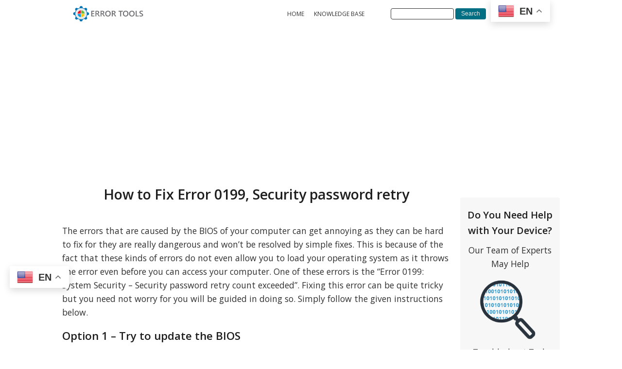

--- FILE ---
content_type: text/html; charset=UTF-8
request_url: https://errortools.com/windows/how-to-fix-error-0199-security-password-retry-count-exceeded-in-windows-10/
body_size: 31446
content:
<!DOCTYPE html>
<html dir="ltr" lang="en-US" prefix="og: https://ogp.me/ns#" >
<head>
<meta charset="UTF-8">
<meta name="viewport" content="width=device-width, initial-scale=1.0">
<!-- WP_HEAD() START -->
<title>How to Fix Error 0199, Security password retry - ErrorTools</title>
<link rel="preload" as="style" href="https://fonts.googleapis.com/css?display=swap&family=Open+Sans:600,regular,|Open+Sans:600,regular," >
<link rel="stylesheet" href="https://fonts.googleapis.com/css?display=swap&family=Open+Sans:600,regular,|Open+Sans:600,regular,">

		<!-- All in One SEO Pro 4.9.3 - aioseo.com -->
	<meta name="description" content="The errors that are caused by the BIOS of your computer can get annoying as they can be hard to fix for they are really dangerous and won’t be resolved by simple fixes. This is because of the fact that these kinds of errors do not even allow you to load your operating system as" />
	<meta name="robots" content="max-image-preview:large" />
	<meta name="author" content="Mob Barley"/>
	<link rel="canonical" href="https://errortools.com/windows/how-to-fix-error-0199-security-password-retry-count-exceeded-in-windows-10/" />
	<meta name="generator" content="All in One SEO Pro (AIOSEO) 4.9.3" />
		<meta property="og:locale" content="en_US" />
		<meta property="og:site_name" content="ErrorTools - Solutions for all Windows errors and issues" />
		<meta property="og:type" content="article" />
		<meta property="og:title" content="How to Fix Error 0199, Security password retry - ErrorTools" />
		<meta property="og:description" content="The errors that are caused by the BIOS of your computer can get annoying as they can be hard to fix for they are really dangerous and won’t be resolved by simple fixes. This is because of the fact that these kinds of errors do not even allow you to load your operating system as" />
		<meta property="og:url" content="https://errortools.com/windows/how-to-fix-error-0199-security-password-retry-count-exceeded-in-windows-10/" />
		<meta property="article:published_time" content="2019-02-27T15:20:49+00:00" />
		<meta property="article:modified_time" content="2022-03-22T12:35:50+00:00" />
		<meta name="twitter:card" content="summary_large_image" />
		<meta name="twitter:title" content="How to Fix Error 0199, Security password retry - ErrorTools" />
		<meta name="twitter:description" content="The errors that are caused by the BIOS of your computer can get annoying as they can be hard to fix for they are really dangerous and won’t be resolved by simple fixes. This is because of the fact that these kinds of errors do not even allow you to load your operating system as" />
		<script type="application/ld+json" class="aioseo-schema">
			{"@context":"https:\/\/schema.org","@graph":[{"@type":"BlogPosting","@id":"https:\/\/errortools.com\/windows\/how-to-fix-error-0199-security-password-retry-count-exceeded-in-windows-10\/#blogposting","name":"How to Fix Error 0199, Security password retry - ErrorTools","headline":"How to Fix Error 0199, Security password retry","author":{"@id":"https:\/\/errortools.com\/author\/damir\/#author"},"publisher":{"@id":"https:\/\/errortools.com\/#organization"},"image":{"@type":"ImageObject","url":"https:\/\/errortools.com\/wp-content\/uploads\/2019\/02\/Error-0199-Security-password-retry-count-exceeded-e1648718875680.jpg","width":1200,"height":627,"caption":"Error 0199, Security password retry count exceeded"},"datePublished":"2019-02-27T10:20:49+00:00","dateModified":"2022-03-22T12:35:50+00:00","inLanguage":"en-US","mainEntityOfPage":{"@id":"https:\/\/errortools.com\/windows\/how-to-fix-error-0199-security-password-retry-count-exceeded-in-windows-10\/#webpage"},"isPartOf":{"@id":"https:\/\/errortools.com\/windows\/how-to-fix-error-0199-security-password-retry-count-exceeded-in-windows-10\/#webpage"},"articleSection":"Windows"},{"@type":"BreadcrumbList","@id":"https:\/\/errortools.com\/windows\/how-to-fix-error-0199-security-password-retry-count-exceeded-in-windows-10\/#breadcrumblist","itemListElement":[{"@type":"ListItem","@id":"https:\/\/errortools.com#listItem","position":1,"name":"Home","item":"https:\/\/errortools.com","nextItem":{"@type":"ListItem","@id":"https:\/\/errortools.com\/category\/windows\/#listItem","name":"Windows"}},{"@type":"ListItem","@id":"https:\/\/errortools.com\/category\/windows\/#listItem","position":2,"name":"Windows","item":"https:\/\/errortools.com\/category\/windows\/","nextItem":{"@type":"ListItem","@id":"https:\/\/errortools.com\/windows\/how-to-fix-error-0199-security-password-retry-count-exceeded-in-windows-10\/#listItem","name":"How to Fix Error 0199, Security password retry"},"previousItem":{"@type":"ListItem","@id":"https:\/\/errortools.com#listItem","name":"Home"}},{"@type":"ListItem","@id":"https:\/\/errortools.com\/windows\/how-to-fix-error-0199-security-password-retry-count-exceeded-in-windows-10\/#listItem","position":3,"name":"How to Fix Error 0199, Security password retry","previousItem":{"@type":"ListItem","@id":"https:\/\/errortools.com\/category\/windows\/#listItem","name":"Windows"}}]},{"@type":"Organization","@id":"https:\/\/errortools.com\/#organization","name":"ErrorTools","description":"Solutions for all Windows errors and issues","url":"https:\/\/errortools.com\/","telephone":"+38761951912"},{"@type":"Person","@id":"https:\/\/errortools.com\/author\/damir\/#author","url":"https:\/\/errortools.com\/author\/damir\/","name":"Mob Barley","image":{"@type":"ImageObject","@id":"https:\/\/errortools.com\/windows\/how-to-fix-error-0199-security-password-retry-count-exceeded-in-windows-10\/#authorImage","url":"https:\/\/secure.gravatar.com\/avatar\/8d49530cd6796d97538a50609ef590c573bbe3b8a27a7af72f8b3f04aa8553aa?s=96&d=mm&r=g","width":96,"height":96,"caption":"Mob Barley"}},{"@type":"WebPage","@id":"https:\/\/errortools.com\/windows\/how-to-fix-error-0199-security-password-retry-count-exceeded-in-windows-10\/#webpage","url":"https:\/\/errortools.com\/windows\/how-to-fix-error-0199-security-password-retry-count-exceeded-in-windows-10\/","name":"How to Fix Error 0199, Security password retry - ErrorTools","description":"The errors that are caused by the BIOS of your computer can get annoying as they can be hard to fix for they are really dangerous and won\u2019t be resolved by simple fixes. This is because of the fact that these kinds of errors do not even allow you to load your operating system as","inLanguage":"en-US","isPartOf":{"@id":"https:\/\/errortools.com\/#website"},"breadcrumb":{"@id":"https:\/\/errortools.com\/windows\/how-to-fix-error-0199-security-password-retry-count-exceeded-in-windows-10\/#breadcrumblist"},"author":{"@id":"https:\/\/errortools.com\/author\/damir\/#author"},"creator":{"@id":"https:\/\/errortools.com\/author\/damir\/#author"},"image":{"@type":"ImageObject","url":"https:\/\/errortools.com\/wp-content\/uploads\/2019\/02\/Error-0199-Security-password-retry-count-exceeded-e1648718875680.jpg","@id":"https:\/\/errortools.com\/windows\/how-to-fix-error-0199-security-password-retry-count-exceeded-in-windows-10\/#mainImage","width":1200,"height":627,"caption":"Error 0199, Security password retry count exceeded"},"primaryImageOfPage":{"@id":"https:\/\/errortools.com\/windows\/how-to-fix-error-0199-security-password-retry-count-exceeded-in-windows-10\/#mainImage"},"datePublished":"2019-02-27T10:20:49+00:00","dateModified":"2022-03-22T12:35:50+00:00"},{"@type":"WebSite","@id":"https:\/\/errortools.com\/#website","url":"https:\/\/errortools.com\/","name":"ErrorTools","description":"Solutions for all Windows errors and issues","inLanguage":"en-US","publisher":{"@id":"https:\/\/errortools.com\/#organization"}}]}
		</script>
		<!-- All in One SEO Pro -->

<link rel="alternate" title="oEmbed (JSON)" type="application/json+oembed" href="https://errortools.com/wp-json/oembed/1.0/embed?url=https%3A%2F%2Ferrortools.com%2Fwindows%2Fhow-to-fix-error-0199-security-password-retry-count-exceeded-in-windows-10%2F" />
<link rel="alternate" title="oEmbed (XML)" type="text/xml+oembed" href="https://errortools.com/wp-json/oembed/1.0/embed?url=https%3A%2F%2Ferrortools.com%2Fwindows%2Fhow-to-fix-error-0199-security-password-retry-count-exceeded-in-windows-10%2F&#038;format=xml" />
		<!-- This site uses the Google Analytics by MonsterInsights plugin v9.11.1 - Using Analytics tracking - https://www.monsterinsights.com/ -->
		<!-- Note: MonsterInsights is not currently configured on this site. The site owner needs to authenticate with Google Analytics in the MonsterInsights settings panel. -->
					<!-- No tracking code set -->
				<!-- / Google Analytics by MonsterInsights -->
		<style id='wp-img-auto-sizes-contain-inline-css' type='text/css'>
img:is([sizes=auto i],[sizes^="auto," i]){contain-intrinsic-size:3000px 1500px}
/*# sourceURL=wp-img-auto-sizes-contain-inline-css */
</style>
<style id='wp-block-library-inline-css' type='text/css'>
:root{--wp-block-synced-color:#7a00df;--wp-block-synced-color--rgb:122,0,223;--wp-bound-block-color:var(--wp-block-synced-color);--wp-editor-canvas-background:#ddd;--wp-admin-theme-color:#007cba;--wp-admin-theme-color--rgb:0,124,186;--wp-admin-theme-color-darker-10:#006ba1;--wp-admin-theme-color-darker-10--rgb:0,107,160.5;--wp-admin-theme-color-darker-20:#005a87;--wp-admin-theme-color-darker-20--rgb:0,90,135;--wp-admin-border-width-focus:2px}@media (min-resolution:192dpi){:root{--wp-admin-border-width-focus:1.5px}}.wp-element-button{cursor:pointer}:root .has-very-light-gray-background-color{background-color:#eee}:root .has-very-dark-gray-background-color{background-color:#313131}:root .has-very-light-gray-color{color:#eee}:root .has-very-dark-gray-color{color:#313131}:root .has-vivid-green-cyan-to-vivid-cyan-blue-gradient-background{background:linear-gradient(135deg,#00d084,#0693e3)}:root .has-purple-crush-gradient-background{background:linear-gradient(135deg,#34e2e4,#4721fb 50%,#ab1dfe)}:root .has-hazy-dawn-gradient-background{background:linear-gradient(135deg,#faaca8,#dad0ec)}:root .has-subdued-olive-gradient-background{background:linear-gradient(135deg,#fafae1,#67a671)}:root .has-atomic-cream-gradient-background{background:linear-gradient(135deg,#fdd79a,#004a59)}:root .has-nightshade-gradient-background{background:linear-gradient(135deg,#330968,#31cdcf)}:root .has-midnight-gradient-background{background:linear-gradient(135deg,#020381,#2874fc)}:root{--wp--preset--font-size--normal:16px;--wp--preset--font-size--huge:42px}.has-regular-font-size{font-size:1em}.has-larger-font-size{font-size:2.625em}.has-normal-font-size{font-size:var(--wp--preset--font-size--normal)}.has-huge-font-size{font-size:var(--wp--preset--font-size--huge)}.has-text-align-center{text-align:center}.has-text-align-left{text-align:left}.has-text-align-right{text-align:right}.has-fit-text{white-space:nowrap!important}#end-resizable-editor-section{display:none}.aligncenter{clear:both}.items-justified-left{justify-content:flex-start}.items-justified-center{justify-content:center}.items-justified-right{justify-content:flex-end}.items-justified-space-between{justify-content:space-between}.screen-reader-text{border:0;clip-path:inset(50%);height:1px;margin:-1px;overflow:hidden;padding:0;position:absolute;width:1px;word-wrap:normal!important}.screen-reader-text:focus{background-color:#ddd;clip-path:none;color:#444;display:block;font-size:1em;height:auto;left:5px;line-height:normal;padding:15px 23px 14px;text-decoration:none;top:5px;width:auto;z-index:100000}html :where(.has-border-color){border-style:solid}html :where([style*=border-top-color]){border-top-style:solid}html :where([style*=border-right-color]){border-right-style:solid}html :where([style*=border-bottom-color]){border-bottom-style:solid}html :where([style*=border-left-color]){border-left-style:solid}html :where([style*=border-width]){border-style:solid}html :where([style*=border-top-width]){border-top-style:solid}html :where([style*=border-right-width]){border-right-style:solid}html :where([style*=border-bottom-width]){border-bottom-style:solid}html :where([style*=border-left-width]){border-left-style:solid}html :where(img[class*=wp-image-]){height:auto;max-width:100%}:where(figure){margin:0 0 1em}html :where(.is-position-sticky){--wp-admin--admin-bar--position-offset:var(--wp-admin--admin-bar--height,0px)}@media screen and (max-width:600px){html :where(.is-position-sticky){--wp-admin--admin-bar--position-offset:0px}}

/*# sourceURL=wp-block-library-inline-css */
</style><style id='global-styles-inline-css' type='text/css'>
:root{--wp--preset--aspect-ratio--square: 1;--wp--preset--aspect-ratio--4-3: 4/3;--wp--preset--aspect-ratio--3-4: 3/4;--wp--preset--aspect-ratio--3-2: 3/2;--wp--preset--aspect-ratio--2-3: 2/3;--wp--preset--aspect-ratio--16-9: 16/9;--wp--preset--aspect-ratio--9-16: 9/16;--wp--preset--color--black: #000000;--wp--preset--color--cyan-bluish-gray: #abb8c3;--wp--preset--color--white: #ffffff;--wp--preset--color--pale-pink: #f78da7;--wp--preset--color--vivid-red: #cf2e2e;--wp--preset--color--luminous-vivid-orange: #ff6900;--wp--preset--color--luminous-vivid-amber: #fcb900;--wp--preset--color--light-green-cyan: #7bdcb5;--wp--preset--color--vivid-green-cyan: #00d084;--wp--preset--color--pale-cyan-blue: #8ed1fc;--wp--preset--color--vivid-cyan-blue: #0693e3;--wp--preset--color--vivid-purple: #9b51e0;--wp--preset--gradient--vivid-cyan-blue-to-vivid-purple: linear-gradient(135deg,rgb(6,147,227) 0%,rgb(155,81,224) 100%);--wp--preset--gradient--light-green-cyan-to-vivid-green-cyan: linear-gradient(135deg,rgb(122,220,180) 0%,rgb(0,208,130) 100%);--wp--preset--gradient--luminous-vivid-amber-to-luminous-vivid-orange: linear-gradient(135deg,rgb(252,185,0) 0%,rgb(255,105,0) 100%);--wp--preset--gradient--luminous-vivid-orange-to-vivid-red: linear-gradient(135deg,rgb(255,105,0) 0%,rgb(207,46,46) 100%);--wp--preset--gradient--very-light-gray-to-cyan-bluish-gray: linear-gradient(135deg,rgb(238,238,238) 0%,rgb(169,184,195) 100%);--wp--preset--gradient--cool-to-warm-spectrum: linear-gradient(135deg,rgb(74,234,220) 0%,rgb(151,120,209) 20%,rgb(207,42,186) 40%,rgb(238,44,130) 60%,rgb(251,105,98) 80%,rgb(254,248,76) 100%);--wp--preset--gradient--blush-light-purple: linear-gradient(135deg,rgb(255,206,236) 0%,rgb(152,150,240) 100%);--wp--preset--gradient--blush-bordeaux: linear-gradient(135deg,rgb(254,205,165) 0%,rgb(254,45,45) 50%,rgb(107,0,62) 100%);--wp--preset--gradient--luminous-dusk: linear-gradient(135deg,rgb(255,203,112) 0%,rgb(199,81,192) 50%,rgb(65,88,208) 100%);--wp--preset--gradient--pale-ocean: linear-gradient(135deg,rgb(255,245,203) 0%,rgb(182,227,212) 50%,rgb(51,167,181) 100%);--wp--preset--gradient--electric-grass: linear-gradient(135deg,rgb(202,248,128) 0%,rgb(113,206,126) 100%);--wp--preset--gradient--midnight: linear-gradient(135deg,rgb(2,3,129) 0%,rgb(40,116,252) 100%);--wp--preset--font-size--small: 13px;--wp--preset--font-size--medium: 20px;--wp--preset--font-size--large: 36px;--wp--preset--font-size--x-large: 42px;--wp--preset--spacing--20: 0.44rem;--wp--preset--spacing--30: 0.67rem;--wp--preset--spacing--40: 1rem;--wp--preset--spacing--50: 1.5rem;--wp--preset--spacing--60: 2.25rem;--wp--preset--spacing--70: 3.38rem;--wp--preset--spacing--80: 5.06rem;--wp--preset--shadow--natural: 6px 6px 9px rgba(0, 0, 0, 0.2);--wp--preset--shadow--deep: 12px 12px 50px rgba(0, 0, 0, 0.4);--wp--preset--shadow--sharp: 6px 6px 0px rgba(0, 0, 0, 0.2);--wp--preset--shadow--outlined: 6px 6px 0px -3px rgb(255, 255, 255), 6px 6px rgb(0, 0, 0);--wp--preset--shadow--crisp: 6px 6px 0px rgb(0, 0, 0);}:where(.is-layout-flex){gap: 0.5em;}:where(.is-layout-grid){gap: 0.5em;}body .is-layout-flex{display: flex;}.is-layout-flex{flex-wrap: wrap;align-items: center;}.is-layout-flex > :is(*, div){margin: 0;}body .is-layout-grid{display: grid;}.is-layout-grid > :is(*, div){margin: 0;}:where(.wp-block-columns.is-layout-flex){gap: 2em;}:where(.wp-block-columns.is-layout-grid){gap: 2em;}:where(.wp-block-post-template.is-layout-flex){gap: 1.25em;}:where(.wp-block-post-template.is-layout-grid){gap: 1.25em;}.has-black-color{color: var(--wp--preset--color--black) !important;}.has-cyan-bluish-gray-color{color: var(--wp--preset--color--cyan-bluish-gray) !important;}.has-white-color{color: var(--wp--preset--color--white) !important;}.has-pale-pink-color{color: var(--wp--preset--color--pale-pink) !important;}.has-vivid-red-color{color: var(--wp--preset--color--vivid-red) !important;}.has-luminous-vivid-orange-color{color: var(--wp--preset--color--luminous-vivid-orange) !important;}.has-luminous-vivid-amber-color{color: var(--wp--preset--color--luminous-vivid-amber) !important;}.has-light-green-cyan-color{color: var(--wp--preset--color--light-green-cyan) !important;}.has-vivid-green-cyan-color{color: var(--wp--preset--color--vivid-green-cyan) !important;}.has-pale-cyan-blue-color{color: var(--wp--preset--color--pale-cyan-blue) !important;}.has-vivid-cyan-blue-color{color: var(--wp--preset--color--vivid-cyan-blue) !important;}.has-vivid-purple-color{color: var(--wp--preset--color--vivid-purple) !important;}.has-black-background-color{background-color: var(--wp--preset--color--black) !important;}.has-cyan-bluish-gray-background-color{background-color: var(--wp--preset--color--cyan-bluish-gray) !important;}.has-white-background-color{background-color: var(--wp--preset--color--white) !important;}.has-pale-pink-background-color{background-color: var(--wp--preset--color--pale-pink) !important;}.has-vivid-red-background-color{background-color: var(--wp--preset--color--vivid-red) !important;}.has-luminous-vivid-orange-background-color{background-color: var(--wp--preset--color--luminous-vivid-orange) !important;}.has-luminous-vivid-amber-background-color{background-color: var(--wp--preset--color--luminous-vivid-amber) !important;}.has-light-green-cyan-background-color{background-color: var(--wp--preset--color--light-green-cyan) !important;}.has-vivid-green-cyan-background-color{background-color: var(--wp--preset--color--vivid-green-cyan) !important;}.has-pale-cyan-blue-background-color{background-color: var(--wp--preset--color--pale-cyan-blue) !important;}.has-vivid-cyan-blue-background-color{background-color: var(--wp--preset--color--vivid-cyan-blue) !important;}.has-vivid-purple-background-color{background-color: var(--wp--preset--color--vivid-purple) !important;}.has-black-border-color{border-color: var(--wp--preset--color--black) !important;}.has-cyan-bluish-gray-border-color{border-color: var(--wp--preset--color--cyan-bluish-gray) !important;}.has-white-border-color{border-color: var(--wp--preset--color--white) !important;}.has-pale-pink-border-color{border-color: var(--wp--preset--color--pale-pink) !important;}.has-vivid-red-border-color{border-color: var(--wp--preset--color--vivid-red) !important;}.has-luminous-vivid-orange-border-color{border-color: var(--wp--preset--color--luminous-vivid-orange) !important;}.has-luminous-vivid-amber-border-color{border-color: var(--wp--preset--color--luminous-vivid-amber) !important;}.has-light-green-cyan-border-color{border-color: var(--wp--preset--color--light-green-cyan) !important;}.has-vivid-green-cyan-border-color{border-color: var(--wp--preset--color--vivid-green-cyan) !important;}.has-pale-cyan-blue-border-color{border-color: var(--wp--preset--color--pale-cyan-blue) !important;}.has-vivid-cyan-blue-border-color{border-color: var(--wp--preset--color--vivid-cyan-blue) !important;}.has-vivid-purple-border-color{border-color: var(--wp--preset--color--vivid-purple) !important;}.has-vivid-cyan-blue-to-vivid-purple-gradient-background{background: var(--wp--preset--gradient--vivid-cyan-blue-to-vivid-purple) !important;}.has-light-green-cyan-to-vivid-green-cyan-gradient-background{background: var(--wp--preset--gradient--light-green-cyan-to-vivid-green-cyan) !important;}.has-luminous-vivid-amber-to-luminous-vivid-orange-gradient-background{background: var(--wp--preset--gradient--luminous-vivid-amber-to-luminous-vivid-orange) !important;}.has-luminous-vivid-orange-to-vivid-red-gradient-background{background: var(--wp--preset--gradient--luminous-vivid-orange-to-vivid-red) !important;}.has-very-light-gray-to-cyan-bluish-gray-gradient-background{background: var(--wp--preset--gradient--very-light-gray-to-cyan-bluish-gray) !important;}.has-cool-to-warm-spectrum-gradient-background{background: var(--wp--preset--gradient--cool-to-warm-spectrum) !important;}.has-blush-light-purple-gradient-background{background: var(--wp--preset--gradient--blush-light-purple) !important;}.has-blush-bordeaux-gradient-background{background: var(--wp--preset--gradient--blush-bordeaux) !important;}.has-luminous-dusk-gradient-background{background: var(--wp--preset--gradient--luminous-dusk) !important;}.has-pale-ocean-gradient-background{background: var(--wp--preset--gradient--pale-ocean) !important;}.has-electric-grass-gradient-background{background: var(--wp--preset--gradient--electric-grass) !important;}.has-midnight-gradient-background{background: var(--wp--preset--gradient--midnight) !important;}.has-small-font-size{font-size: var(--wp--preset--font-size--small) !important;}.has-medium-font-size{font-size: var(--wp--preset--font-size--medium) !important;}.has-large-font-size{font-size: var(--wp--preset--font-size--large) !important;}.has-x-large-font-size{font-size: var(--wp--preset--font-size--x-large) !important;}
/*# sourceURL=global-styles-inline-css */
</style>

<style id='classic-theme-styles-inline-css' type='text/css'>
/*! This file is auto-generated */
.wp-block-button__link{color:#fff;background-color:#32373c;border-radius:9999px;box-shadow:none;text-decoration:none;padding:calc(.667em + 2px) calc(1.333em + 2px);font-size:1.125em}.wp-block-file__button{background:#32373c;color:#fff;text-decoration:none}
/*# sourceURL=/wp-includes/css/classic-themes.min.css */
</style>
<link rel='stylesheet' id='oxygen-css' href='https://errortools.com/wp-content/plugins/oxygen/component-framework/oxygen.css?ver=4.9.2' type='text/css' media='all' />
<link rel='stylesheet' id='SFSImainCss-css' href='https://errortools.com/wp-content/plugins/ultimate-social-media-icons/css/sfsi-style.css?ver=2.9.5' type='text/css' media='all' />
<script type="text/javascript" src="https://errortools.com/wp-includes/js/jquery/jquery.min.js?ver=3.7.1" id="jquery-core-js"></script>
<script type="text/javascript" src="https://errortools.com/wp-includes/js/jquery/jquery-migrate.min.js?ver=3.4.1" id="jquery-migrate-js"></script>
<link rel="https://api.w.org/" href="https://errortools.com/wp-json/" /><link rel="alternate" title="JSON" type="application/json" href="https://errortools.com/wp-json/wp/v2/posts/8000" /><link rel="EditURI" type="application/rsd+xml" title="RSD" href="https://errortools.com/xmlrpc.php?rsd" />
<meta name="generator" content="WordPress 6.9" />
<link rel='shortlink' href='https://errortools.com/?p=8000' />
<meta name='impact-site-verification' value='-773904337'><script src="https://cmp.setupcmp.com/cmp/cmp/cmp-stub.js" data-prop-id="6946"></script>
<script src="https://cmp.setupcmp.com/cmp/cmp/cmp-v1.js" data-prop-stpd-cmp-id="6946" async></script><script async src="https://pagead2.googlesyndication.com/pagead/js/adsbygoogle.js?client=ca-pub-5381471849094817"
     crossorigin="anonymous"></script><!-- Google tag (gtag.js) -->
<script async src="https://www.googletagmanager.com/gtag/js?id=G-MJPJ6GB5YS"></script>
<script>
  window.dataLayer = window.dataLayer || [];
  function gtag(){dataLayer.push(arguments);}
  gtag('js', new Date());

  gtag('config', 'G-MJPJ6GB5YS');
</script><meta name="color-scheme" content="only light"><meta name="follow.[base64]" content="8KlQaa95QdvKpbetyEFb"/><link rel="icon" href="https://errortools.com/wp-content/uploads/2021/04/favicon.png" sizes="32x32" />
<link rel="icon" href="https://errortools.com/wp-content/uploads/2021/04/favicon.png" sizes="192x192" />
<link rel="apple-touch-icon" href="https://errortools.com/wp-content/uploads/2021/04/favicon.png" />
<meta name="msapplication-TileImage" content="https://errortools.com/wp-content/uploads/2021/04/favicon.png" />
<link rel='stylesheet' id='oxygen-styles-css' href='//errortools.com/windows/how-to-fix-error-0199-security-password-retry-count-exceeded-in-windows-10/?xlink=css&#038;ver=6.9' type='text/css' media='all' />
<!-- END OF WP_HEAD() -->
</head>
<body data-rsssl=1 class="wp-singular post-template-default single single-post postid-8000 single-format-standard wp-theme-oxygen-is-not-a-theme  wp-embed-responsive oxygen-body sfsi_actvite_theme_flat_square" >




						<header id="_header-35-32" class="oxy-header-wrapper oxy-sticky-header oxy-overlay-header oxy-header" ><div id="_header_row-36-32" class="oxy-header-row" ><div class="oxy-header-container"><div id="_header_left-37-32" class="oxy-header-left" ><a id="link-44-32" class="ct-link" href="https://errortools.com/"   ><img  id="image-41-32" alt="Logo" src="https://errortools.com/wp-content/uploads/2022/02/errortools-logo2-01.svg" class="ct-image"/></a></div><div id="_header_center-38-32" class="oxy-header-center" ></div><div id="_header_right-39-32" class="oxy-header-right" ><nav id="_nav_menu-42-32" class="oxy-nav-menu" ><div class='oxy-menu-toggle'><div class='oxy-nav-menu-hamburger-wrap'><div class='oxy-nav-menu-hamburger'><div class='oxy-nav-menu-hamburger-line'></div><div class='oxy-nav-menu-hamburger-line'></div><div class='oxy-nav-menu-hamburger-line'></div></div></div></div><div class="menu-main-menu-container"><ul id="menu-main-menu" class="oxy-nav-menu-list"><li id="menu-item-22219" class="menu-item menu-item-type-custom menu-item-object-custom menu-item-home menu-item-22219"><a href="https://errortools.com">HOME</a></li>
<li id="menu-item-22220" class="menu-item menu-item-type-post_type menu-item-object-page menu-item-22220"><a href="https://errortools.com/category-page-for-articles/">KNOWLEDGE BASE</a></li>
</ul></div></nav>
                <div id="_search_form-45-32" class="oxy-search-form" >
                <form role="search" method="get" id="searchform" class="searchform" action="https://errortools.com/">
				<div>
					<label class="screen-reader-text" for="s">Search for:</label>
					<input type="text" value="" name="s" id="s" />
					<input type="submit" id="searchsubmit" value="Search" />
				</div>
			</form>                </div>
        
        <div id="shortcode-46-32" class="ct-shortcode" ><div class="gtranslate_wrapper" id="gt-wrapper-86164602"></div></div></div></div></div></header>
				<script type="text/javascript">
			jQuery(document).ready(function() {
				var selector = "#_header-35-32",
					scrollval = parseInt("1");
				if (!scrollval || scrollval < 1) {
											jQuery("body").css("margin-top", jQuery(selector).outerHeight());
						jQuery(selector).addClass("oxy-sticky-header-active");
									}
				else {
					var scrollTopOld = 0;
					jQuery(window).scroll(function() {
						if (!jQuery('body').hasClass('oxy-nav-menu-prevent-overflow')) {
							if (jQuery(this).scrollTop() > scrollval 
																) {
								if (
																		!jQuery(selector).hasClass("oxy-sticky-header-active")) {
									if (jQuery(selector).css('position')!='absolute') {
										jQuery("body").css("margin-top", jQuery(selector).outerHeight());
									}
									jQuery(selector)
										.addClass("oxy-sticky-header-active")
																	}
							}
							else {
								jQuery(selector)
									.removeClass("oxy-sticky-header-fade-in")
									.removeClass("oxy-sticky-header-active");
								if (jQuery(selector).css('position')!='absolute') {
									jQuery("body").css("margin-top", "");
								}
							}
							scrollTopOld = jQuery(this).scrollTop();
						}
					})
				}
			});
		</script><section id="section-1-22183" class=" ct-section" ><div class="ct-section-inner-wrap"><div id="div_block-2-22183" class="ct-div-block" ><div id="div_block-4-22183" class="ct-div-block" ><h1 id="headline-6-22183" class="ct-headline"><span id="span-7-22183" class="ct-span" >How to Fix Error 0199, Security password retry</span></h1><div id="text_block-8-22183" class="ct-text-block" ><span id="span-9-22183" class="ct-span oxy-stock-content-styles" ><p>The errors that are caused by the BIOS of your computer can get annoying as they can be hard to fix for they are really dangerous and won’t be resolved by simple fixes. This is because of the fact that these kinds of errors do not even allow you to load your operating system as it throws the error even before you can access your computer. One of these errors is the “Error 0199: System Security – Security password retry count exceeded”. Fixing this error can be quite tricky but you need not worry for you will be guided in doing so. Simply follow the given instructions below.</p>
<h3>Option 1 – Try to update the BIOS</h3>
<p>Updating the BIOS can help you fix the “Error 0199, Security password retry count exceeded” error but as you know, BIOS is a sensitive part of a computer. Even though it is a software component, the functioning of the hardware depends on it largely. Thus, you must be careful when modifying something in the BIOS. So if you don’t know much about it, it’s best if you skip on this option and try the other ones instead. However, if you are well-versed in navigating the BIOS, then follow the steps below.</p>
<ul>
<li><em>Tap the Win + R keys to open the Run dialog box.</em></li>
<li><em>Next, type “<strong>msinfo32</strong>” in the field and press Enter to open System Information.</em></li>
<li><em>From there, you should find a search field on the bottom where you have to search for the BIOS version and then press Enter.</em></li>
<li><em>After that, you should see the developer and version of the BIOS installed on your PC.</em></li>
<li><em>Go to your manufacturer’s website and then download the latest version of BIOS on your computer.</em></li>
<li><em>If you are using a laptop, make sure that you keep it plugged in until you have updated the BIOS.</em></li>
<li><em>Now double click on the downloaded file and install the new BIOS version on your computer.</em></li>
<li><em>Now restart your computer to apply the changes made.</em></li>
</ul>
<h3>Option 2 – Try resetting the BIOS</h3>
<p>If updating the BIOS didn’t help in fixing Error 0199, you can try to reset the BIOS instead.</p>
<ul>
<li><em>Start your computer and tap the F10 key during the booting process to enter the BIOS. If it does not work, you can try tapping the F1 or F2 key as well as the Del key.</em></li>
<li><em>Once you’re already in the BIOS, tap the F9 key to get the prompt to RestoreLoad default configuration now for the BIOS.</em></li>
<li><em>Next, click on Yes and then follow the next on-screen instructions that appear to set the BIOS back to its default settings.</em></li>
<li><em>Once you’re done restoring the default settings of the BIOS, restart your computer and then check if it now boots properly.</em></li>
</ul>
</span></div></div><div id="div_block-91-22183" class="ct-div-block" ><div id="div_block-3-22183" class="ct-div-block" ><h4 id="headline-24-22183" class="ct-headline">Do You Need Help with Your Device?</h4><div id="text_block-26-22183" class="ct-text-block" >Our Team of Experts May Help</div><img  id="image-23-22183" alt="" src="https://errortools.com/wp-content/uploads/2023/04/NewLogoXL.png" class="ct-image"/><div id="text_block-89-22183" class="ct-text-block" >Troubleshoot.Tech Experts are There for You!</div><div id="div_block-36-22183" class="ct-div-block oxel_iconlist" ><div id="div_block-37-22183" class="ct-div-block oxel_iconlist__row" ><div id="fancy_icon-38-22183" class="ct-fancy-icon oxel_iconlist__row__icon" ><svg id="svg-fancy_icon-38-22183"><use xlink:href="#FontAwesomeicon-check-square-o"></use></svg></div><div id="text_block-39-22183" class="ct-text-block oxel_iconlist__row__label" >Replace damaged files</div></div><div id="div_block-64-22183" class="ct-div-block oxel_iconlist__row" ><div id="fancy_icon-65-22183" class="ct-fancy-icon oxel_iconlist__row__icon" ><svg id="svg-fancy_icon-65-22183"><use xlink:href="#FontAwesomeicon-check-square-o"></use></svg></div><div id="text_block-66-22183" class="ct-text-block oxel_iconlist__row__label" >Restore performance</div></div><div id="div_block-69-22183" class="ct-div-block oxel_iconlist__row" ><div id="fancy_icon-70-22183" class="ct-fancy-icon oxel_iconlist__row__icon" ><svg id="svg-fancy_icon-70-22183"><use xlink:href="#FontAwesomeicon-check-square-o"></use></svg></div><div id="text_block-71-22183" class="ct-text-block oxel_iconlist__row__label" >Free disk space</div></div><div id="div_block-72-22183" class="ct-div-block oxel_iconlist__row" ><div id="fancy_icon-73-22183" class="ct-fancy-icon oxel_iconlist__row__icon" ><svg id="svg-fancy_icon-73-22183"><use xlink:href="#FontAwesomeicon-check-square-o"></use></svg></div><div id="text_block-74-22183" class="ct-text-block oxel_iconlist__row__label" >Remove Malware</div></div><div id="div_block-75-22183" class="ct-div-block oxel_iconlist__row" ><div id="fancy_icon-76-22183" class="ct-fancy-icon oxel_iconlist__row__icon" ><svg id="svg-fancy_icon-76-22183"><use xlink:href="#FontAwesomeicon-check-square-o"></use></svg></div><div id="text_block-77-22183" class="ct-text-block oxel_iconlist__row__label" >Protects WEB browser</div></div><div id="div_block-78-22183" class="ct-div-block oxel_iconlist__row" ><div id="fancy_icon-79-22183" class="ct-fancy-icon oxel_iconlist__row__icon" ><svg id="svg-fancy_icon-79-22183"><use xlink:href="#FontAwesomeicon-check-square-o"></use></svg></div><div id="text_block-80-22183" class="ct-text-block oxel_iconlist__row__label" >Remove Viruses</div></div><div id="div_block-81-22183" class="ct-div-block oxel_iconlist__row" ><div id="fancy_icon-82-22183" class="ct-fancy-icon oxel_iconlist__row__icon" ><svg id="svg-fancy_icon-82-22183"><use xlink:href="#FontAwesomeicon-check-square-o"></use></svg></div><div id="text_block-83-22183" class="ct-text-block oxel_iconlist__row__label" >Stop PC freezing</div></div></div><a id="link-84-22183" class="ct-link oxel_icon_button__container" href="https://troubleshoot.tech" target="_blank"   role="button"><div id="fancy_icon-85-22183" class="ct-fancy-icon oxel_icon_button_icon" ><svg id="svg-fancy_icon-85-22183"><use xlink:href="#FontAwesomeicon-external-link-square"></use></svg></div><div id="text_block-86-22183" class="ct-text-block oxel_icon_button_text" >GET HELP</div></a><div id="text_block-67-22183" class="ct-text-block" ><a href="https://errortools.com/privacy-policy/">Privacy Policy</a> | <a href="https://errortools.com/web-site-terms-and-conditions-of-use/">Terms of Use</a> | <a href="https://www.restoro.com/uninstall/">Uninstall</a></div><div id="text_block-87-22183" class="ct-text-block" >Troubleshoot.Tech experts work with all versions of Microsoft Windows including Windows 11, with Android, Mac, and more.</div></div></div></div><div id="div_block-145-22183" class="ct-div-block" ><h4 id="headline-146-22183" class="ct-headline">Share this article:</h4><div id="code_block-144-22183" class="ct-code-block" ><div class="sfsi_widget sfsi_shortcode_container"><div class="norm_row sfsi_wDiv "  style="width:250px;text-align:left;"><div style='width:40px; height:40px;margin-left:10px;margin-bottom:5px; ' class='sfsi_wicons shuffeldiv ' ><div class='inerCnt'><a class=' sficn' data-effect='scale' target='_blank'  href='' id='sfsiid_facebook_icon' style='width:40px;height:40px;opacity:1;'  ><img data-pin-nopin='true' alt='Facebook' title='Facebook' src='https://errortools.com/wp-content/plugins/ultimate-social-media-icons/images/icons_theme/flat_square/flat_square_facebook.png' width='40' height='40' style='' class='sfcm sfsi_wicon ' data-effect='scale'   /></a><div class="sfsi_tool_tip_2 fb_tool_bdr sfsiTlleft" style="opacity:0;z-index:-1;" id="sfsiid_facebook"><span class="bot_arow bot_fb_arow"></span><div class="sfsi_inside"><div  class='icon2'><div class="fb-like" width="200" data-href="https://errortools.com/windows/how-to-fix-error-0199-security-password-retry-count-exceeded-in-windows-10/"  data-send="false" data-layout="button_count" data-action="like"></div></div><div  class='icon3'><a target='_blank' href='https://www.facebook.com/sharer/sharer.php?u=https%3A%2F%2Ferrortools.com%2Fwindows%2Fhow-to-fix-error-0199-security-password-retry-count-exceeded-in-windows-10' style='display:inline-block;'  > <img class='sfsi_wicon'  data-pin-nopin='true' alt='fb-share-icon' title='Facebook Share' src='https://errortools.com/wp-content/plugins/ultimate-social-media-icons/images/share_icons/fb_icons/en_US.svg' /></a></div></div></div></div></div><div style='width:40px; height:40px;margin-left:10px;margin-bottom:5px; ' class='sfsi_wicons shuffeldiv ' ><div class='inerCnt'><a class=' sficn' data-effect='scale' target='_blank'  href='' id='sfsiid_twitter_icon' style='width:40px;height:40px;opacity:1;'  ><img data-pin-nopin='true' alt='Twitter' title='Twitter' src='https://errortools.com/wp-content/plugins/ultimate-social-media-icons/images/icons_theme/flat_square/flat_square_twitter.png' width='40' height='40' style='' class='sfcm sfsi_wicon ' data-effect='scale'   /></a><div class="sfsi_tool_tip_2 twt_tool_bdr sfsiTlleft" style="opacity:0;z-index:-1;" id="sfsiid_twitter"><span class="bot_arow bot_twt_arow"></span><div class="sfsi_inside"><div  class='icon2'><div class='sf_twiter' style='display: inline-block;vertical-align: middle;width: auto;'>
						<a target='_blank' href='https://x.com/intent/post?text=Hey%2C+check+out+this+cool+site+I+found%3A+www.yourname.com+%23Topic+via%40my_twitter_name+https%3A%2F%2Ferrortools.com%2Fwindows%2Fhow-to-fix-error-0199-security-password-retry-count-exceeded-in-windows-10' style='display:inline-block' >
							<img data-pin-nopin= true class='sfsi_wicon' src='https://errortools.com/wp-content/plugins/ultimate-social-media-icons/images/share_icons/Twitter_Tweet/en_US_Tweet.svg' alt='Post on X' title='Post on X' >
						</a>
					</div></div></div></div></div></div><div style='width:40px; height:40px;margin-left:10px;margin-bottom:5px; ' class='sfsi_wicons shuffeldiv ' ><div class='inerCnt'><a class=' sficn' data-effect='scale' target='_blank'  href='' id='sfsiid_youtube_icon' style='width:40px;height:40px;opacity:1;'  ><img data-pin-nopin='true' alt='YouTube' title='YouTube' src='https://errortools.com/wp-content/plugins/ultimate-social-media-icons/images/icons_theme/flat_square/flat_square_youtube.png' width='40' height='40' style='' class='sfcm sfsi_wicon ' data-effect='scale'   /></a></div></div></div ><div id="sfsi_holder" class="sfsi_holders" style="position: relative; float: left;width:100%;z-index:-1;"></div ><script>window.addEventListener("sfsi_functions_loaded", function()
			{
				if (typeof sfsi_widget_set == "function") {
					sfsi_widget_set();
				}
			}); </script><div style="clear: both;"></div></div></div></div></div></section><section id="section-126-22183" class=" ct-section" ><div class="ct-section-inner-wrap"><h2 id="headline-143-22183" class="ct-headline">You might also like</h2>        
                <div id="_posts_grid-127-22183" class='oxy-easy-posts oxy-posts-grid' >
                                    <div class='oxy-posts'>
                     <div class='oxy-post'>
  
  	<div class='oxy-post-title-row'>
      
  	<div class='oxy-post-image' style='background-image: url(https://errortools.com/wp-content/uploads/2018/09/Error-0x8007002C-0x4001E-installation-failed-in-the-SECOND_BOOT-phase-e1648663064164.jpg);'>
  	</div>
  
  	<a class='oxy-post-title' href='https://errortools.com/windows/how-to-fix-error-0x8007002c-0x4001e-the-installation-failed-in-the-second_boot-phase/'>Error 0x8007002C - 0x4001E, installation failed in the SECOND_BOOT phase</a>
    
  	</div>
  
	<!--
  	<div class='oxy-post-meta'>

		<div class='oxy-post-meta-author oxy-post-meta-item'>
			Mob Barley		</div>

		<div class='oxy-post-meta-comments oxy-post-meta-item'>
			<a href='https://errortools.com/windows/how-to-fix-error-0x8007002c-0x4001e-the-installation-failed-in-the-second_boot-phase/#respond'>No Comments</a>
		</div>

	</div>
	-->

	<div class='oxy-post-content'>
		Recently, a lot of users reported getting several error messages when they upgraded their Windows 10 computers. One of these error messages users encountered during a Windows 10 upgrade is the Error 0x8007002C-0x4001E. if you are one of the users who is facing this error, read on as this post will help you fix it.

<strong>When you encounter this error, you will see the following error message on your screen:</strong>
<blockquote><em><i>“We couldn’t install Windows 10</i></em>

<em><i>We’ve set your PC back to the way it was before you started installing Windows 10</i></em>

<em><i>0x8007002C-0x4001E, The installation failed in the SECOND_BOOT phase with an error during PRE_OOBE operation.”</i></em></blockquote>
To resolve the 0x8007002C-0x4001E, The installation failed in the SECOND_BOOT phase error, here are some suggestions that might help.
<h3>Option 1 – Try flushing the SoftwareDistribution and Catroot2 folders</h3>
You have to stop a couple of services such as BITS, Cryptographic, MSI Installer, and Windows Update Services. And to do that, you need to flush the contents in the SoftwareDistribution folder. The Software Distribution folder in the Windows operating system is a folder that can be found in the Windows directory and is used to store files temporarily which might be required to install the Windows Update on your PC. Thus, it is required by the Windows Update and maintained by WUAgent. Aside from that, it also contains all the Windows Update History files and once you delete them, you will most likely lose the Update history. As a result, the next time you run the Windows Update, it may result in a longer detection time.
<ul>
 	<li><em>Open the WinX Menu.</em></li>
 	<li><em>From there, open Command Prompt as admin.</em></li>
 	<li><em>Then type in the following command – don’t forget to hit Enter right after typing each one of them.</em></li>
</ul>
<blockquote><strong><b>net stop wuauserv</b></strong>

<strong><b>net start cryptSvc</b></strong>

<strong><b>net start bits</b></strong>

<strong><b>net start msiserver</b></strong></blockquote>
<ul>
 	<li><em>After entering these commands, it will stop the Windows Update Service, Background Intelligent Transfer Service (BITS), Cryptographic, and the MSI Installer</em></li>
 	<li><em>Next, go to the C:\Windows\SoftwareDistribution folder and get rid of all the folders and files thereby tapping the Ctrl + A keys to select them all and then click on Delete. Note that if the files are in use, you won’t be able to delete them.</em></li>
</ul>
After flushing the SoftwareDistribution folder, you need to reset the Catroot2 folder to restart the services you just stopped. To do that, follow these steps:
<ul>
 	<li><em>Type each one of the following commands.</em></li>
</ul>
<blockquote><strong><b>net start wuauserv</b></strong>

<strong><b>net start cryptSvc</b></strong>

<strong><b>net start bits</b></strong>

<strong><b>net start msiserver</b></strong></blockquote>
<ul>
 	<li><em>After that, exit Command Prompt and restart your computer, and then try to run Windows Update once more.</em></li>
</ul>
<h3>Option 2 – Select the Keep your files option</h3>
You can also select the option to perform an in-place upgrade and opt for the “Keep my files” option during an installation as it might make the process a lot smoother and if you need to perform a clean install, you can do so once the setup is completed.
<h3>Option 3 – Try to run the Windows Update Troubleshooter</h3>
Running the built-in Windows Update troubleshooter could also help you resolve the 0x8007002C-0x4001E, The installation failed in the SECOND_BOOT phase error. To run it, go to Settings and then select Troubleshoot from the options. From there, click on Windows Update and then click the “Run the troubleshooter” button.
<h3>Option 4 – Try to run Microsoft’s online troubleshooter</h3>
Aside from the Windows Update Troubleshooter, you can also run the online troubleshooter of Microsoft as it can help you with Windows 10 upgrade errors.
<h3>Option 5 – Perform a clean install</h3>
If none of the options worked, you can try to clean install Windows 10. Just make sure that you have the ISO from the official Microsoft Website and then a bootable USB drive to install Windows 10 again. Take note that this will delete all the data from your drive where Windows 10 was installed previously.	</div>
      
    <a href='https://errortools.com/windows/how-to-fix-error-0x8007002c-0x4001e-the-installation-failed-in-the-second_boot-phase/' class='oxy-read-more'>Read More</a>

</div> <div class='oxy-post'>
  
  	<div class='oxy-post-title-row'>
      
  	<div class='oxy-post-image' style='background-image: url(https://errortools.com/wp-content/uploads/2021/07/15-Deep-WEB-sites-you-need-to-visit-e1648643848957.jpg);'>
  	</div>
  
  	<a class='oxy-post-title' href='https://errortools.com/blog/15-deep-web-sites-you-need-to-visit/'>15 Deep WEB sites you need to visit</a>
    
  	</div>
  
	<!--
  	<div class='oxy-post-meta'>

		<div class='oxy-post-meta-author oxy-post-meta-item'>
			Mob Barley		</div>

		<div class='oxy-post-meta-comments oxy-post-meta-item'>
			<a href='https://errortools.com/blog/15-deep-web-sites-you-need-to-visit/#respond'>No Comments</a>
		</div>

	</div>
	-->

	<div class='oxy-post-content'>
		<img class="aligncenter size-full wp-image-21186" src="https://errortools.com/wp-content/uploads/2021/07/Deep-WEB.jpg" alt="Deep WEB" width="826" height="369" />A not long time ago we had an article about the deep WEB and dark WEB here on errortools.com explaining its origins and its purpose. The article can be found here if you are interested: <a href="https://errortools.com/windows/what-is-deep-and-dark-web/">https://errortools.com/windows/what-is-deep-and-dark-web/</a>

Now at this point in time, we want to present you with 15 great Deep WEB sites that could offer you some information not found anywhere else, that could offer you some privacy, or simply to have some fun and safely explore how it is like to be part of deep WEB.

Take notice that for successful visiting of given sites you will need to have installed TOR browser. More about Tor browser itself can be found here: <a href="https://errortools.com/blog/software-review-series-tor-browser/">https://errortools.com/blog/software-review-series-tor-browser/</a> and its official website for download here: <a href="https://www.torproject.org/download/">https://www.torproject.org/download/</a>

Make sure that you copy the onion link and paste it into your TOR browser in order to access the site. That being said, let’s begin.
<h3>Mail2Tor</h3>
<a href="http://mail2tor2zyjdctd.onion/">http://mail2tor2zyjdctd.onion/</a>

If you want secure and private ways of sending your emails then look no further. Mail2Tor uses a webmail client and encrypts each email received or sent, combine that for not storing IP addresses and you have a private and safe environment for your emails.
<h3>The Hidden Wiki</h3>
<a href="http://zqktlwiuavvvqqt4ybvgvi7tyo4hjl5xgfuvpdf6otjiycgwqbym2qad.onion/wiki/index.php/Main_Page">http://zqktlwiuavvvqqt4ybvgvi7tyo4hjl5xgfuvpdf6otjiycgwqbym2qad.onion/wiki/index.php/Main_Page</a>

The Hidden Wiki is the go-to site if you want to explore more of deep WEB since it is the site of collected .onion sites. Think of it as a registry of onion sites that want to be accessed publicly but offer anonymity.
<h3>TorLinks</h3>
<a href="http://torlinksd6pdnihy.onion/">http://torlinksd6pdnihy.onion/</a>

TorLinks is another site focusing on .onion site listings. Site themselves are divided into categories and are easy to find. Take note that .onion sites come and go so make sure to visit frequently both The Hidden Wiki and TorLinks in order to be updated.
<h3>Torch Search Engine</h3>
<a href="http://xmh57jrzrnw6insl.onion/">ttp://xmh57jrzrnw6insl.onion/</a>

Torch is the oldest and most well-known search engine for dark web links, with its database of over a million .onion websites there is a chance that you will find what you are looking for on it.
<h3>DuckDuckGo</h3>
<a href="http://3g2upl4pq6kufc4m.onion/">http://3g2upl4pq6kufc4m.onion/</a>

Integrated into TOR itself as a default search engine DucDuckGo has proven itself to be a great competitor and challenger to Google. But unlike Google, DuckDuckGo will not track you nor store your search activities making it a great general private search engine.
<h3>Facebook</h3>
<a href="https://www.facebookwkhpilnemxj7asaniu7vnjjbiltxjqhye3mhbshg7kx5tfyd.onion/">https://www.facebookwkhpilnemxj7asaniu7vnjjbiltxjqhye3mhbshg7kx5tfyd.onion/</a>

Yup, Facebook has its own .onion version of its popular platform. Now since Facebook itself is a social media platform anonymity is out of the question but with .onion routing, you can have and maintain a Facebook account from locations where you normally could not like in some countries where Facebook.com is banned.
<h3>Galaxy3</h3>
<a href="http://galaxy3bhpzxecbywoa2j4tg43muepnhfalars4cce3fcx46qlc6t3id.onion/">http://galaxy3bhpzxecbywoa2j4tg43muepnhfalars4cce3fcx46qlc6t3id.onion/</a>

Galaxy3 is also a social platform, the site is mostly populated with code experts and other individuals posting all kinds of stuff.
<h3>The Dark Lair</h3>
<a href="http://vrimutd6so6a565x.onion/index.php/Board">http://vrimutd6so6a565x.onion/index.php/Board</a>

Dark Lair was the first image exchange website that evolved into a social network. One difference from the other two mentioned is that you can engage in the website without registration as an anonymous user.
<h3>Pro Publica</h3>
<a href="https://www.propub3r6espa33w.onion/">https://www.propub3r6espa33w.onion/</a>

The aim of the five-time Pulitzer Prize winner ProPublica is “To expose abuses of power and betrayals of the public trust by government, business, and other institutions, using the moral force of investigative journalism to spur reform through the sustained spotlighting of wrongdoing.”

It’s the first major online publication to have a .onion address. The non-profit newsroom is funded by organizations such as the Sandler Foundation and has made countless contributions to the fight for free speech and privacy.
<h3>Soylent News</h3>
<a href="http://7rmath4ro2of2a42.onion/">http://7rmath4ro2of2a42.onion/</a>

Soylent news is an onion site that well brings news. The difference from other sites of the same content is that Soylent news is community moderated without any big names involved so it is authentic in its content.
<h3>CIA</h3>
<a href="http://ciadotgov4sjwlzihbbgxnqg3xiyrg7so2r2o3lt5wz5ypk4sxyjstad.onion/">ttp://ciadotgov4sjwlzihbbgxnqg3xiyrg7so2r2o3lt5wz5ypk4sxyjstad.onion/</a>

Tor’s history is an unlikely tale. It was created by the U.S Navy with the purpose of helping informants in foreign nations to communicate safely over the Internet. The Central Intelligence Agency (CIA), in that spirit, released a .onion site so that people from across the globe can browse their resources securely and anonymously.
<h3>Secure drop</h3>
<a href="https://secrdrop5wyphb5x.onion/">https://secrdrop5wyphb5x.onion/</a>

Secure drop is a platform for changing leaked information and for journalists to communicate with their leads in private. It is used by Washington Post, Pro Publica, and The Guardian.
<h3>Hidden Answers</h3>
<a href="http://answerszuvs3gg2l64e6hmnryudl5zgrmwm3vh65hzszdghblddvfiqd.onion/">http://answerszuvs3gg2l64e6hmnryudl5zgrmwm3vh65hzszdghblddvfiqd.onion/</a>

Hidden Answers is Reddit or Quora of the dark web but as in the spirit of the dark web, all discussed topics and stories are in total anonymity.
<h3>SCI-HUB</h3>
<a href="http://scihub22266oqcxt.onion/">http://scihub22266oqcxt.onion/</a>

With over 50 million research papers in the domain of science shared freely, Sci-Hub eliminates all barriers of free knowledge and offers a unique approach to education and scientific information.
<h3>Smartmixer.IO</h3>
<a href="http://smrtmxdxognxhv64.onion/">http://smrtmxdxognxhv64.onion/</a>

Smartmixer is a bitcoin mixer. The service scrambles your bitcoin with other users making your purchases completely anonymous.

And that's it. 15 dark WEB onion sites you need to visit. I hope that you enjoyed the list and found something useful in it. Also, note that onion links can change overnight so if any of provided links do not work just go to DuckDuckGo and search for the site with the onion at the end.	</div>
      
    <a href='https://errortools.com/blog/15-deep-web-sites-you-need-to-visit/' class='oxy-read-more'>Read More</a>

</div> <div class='oxy-post'>
  
  	<div class='oxy-post-title-row'>
      
  	<div class='oxy-post-image' style='background-image: url(https://errortools.com/wp-content/uploads/2021/03/GDI32.DLL-error-in-Windows-10-e1648735806753.jpg);'>
  	</div>
  
  	<a class='oxy-post-title' href='https://errortools.com/drivers/fix-gdi32-dll-error-in-windows-10/'>Fix GDI32.DLL error in Windows 10</a>
    
  	</div>
  
	<!--
  	<div class='oxy-post-meta'>

		<div class='oxy-post-meta-author oxy-post-meta-item'>
			Mob Barley		</div>

		<div class='oxy-post-meta-comments oxy-post-meta-item'>
			<a href='https://errortools.com/drivers/fix-gdi32-dll-error-in-windows-10/#respond'>No Comments</a>
		</div>

	</div>
	-->

	<div class='oxy-post-content'>
		The <strong>GDI32.DLL</strong> is a DLL (Dynamic Link Library) file that was developed by Microsoft. It is an essential file of the Windows OS as it contains instructions and information for exe files to follow.

These DLL files also use to store the various procedures and codes for the Windows programs. It is considered an essential component of Windows because it ensures that all the programs on Windows are operating properly.

So, if the <strong>gdi32.dll not found</strong> on your computer, then it can negatively impact your computer and the associated programs. Though DLL files used to be so efficient and convenient, they are extremely vulnerable to errors and issues.
<ol>
 	<li>
<h3><strong>Perform SFC scan</strong></h3>
Press <kbd>⊞ WINDOWS</kbd> + <kbd>X</kbd> to open the Windows menu
<img class="aligncenter size-full wp-image-18478" src="https://errortools.com/wp-content/uploads/2021/02/keyboard-with-windows-and-x-marked.jpg" alt="keyboard with windows and x marked" width="800" height="236" />
From the menu choose <strong>command prompt (admin)</strong>
<img class="aligncenter size-full wp-image-18479" src="https://errortools.com/wp-content/uploads/2021/02/Windows-menu-command-prompt-admin.jpg" alt="Windows menu command prompt admin" width="260" height="612" />In command prompt type <strong>sfc /scannow</strong> and press <kbd>ENTER</kbd>
Leave the computer for the operation to be completed and <strong>Reboot</strong> your computer</li>
 	<li>
<h3><strong>Run DISM</strong></h3>
Press <kbd>⊞ WINDOWS</kbd> + <kbd>X</kbd> to open the Windows menu
<img class="aligncenter size-full wp-image-18478" src="https://errortools.com/wp-content/uploads/2021/02/keyboard-with-windows-and-x-marked.jpg" alt="keyboard with windows and x marked" width="800" height="236" />From the menu choose <strong>command prompt (admin)</strong>
<img class="aligncenter size-full wp-image-18479" src="https://errortools.com/wp-content/uploads/2021/02/Windows-menu-command-prompt-admin.jpg" alt="Windows menu command prompt admin" width="260" height="612" />in command prompt type: <strong>DISM.exe /Online /Cleanup-image /Restorehealth</strong> and press <kbd>ENTER</kbd>
wait for the process to be finished and <strong>Reboot</strong> your computer</li>
 	<li>
<h3><strong>Update device driver</strong></h3>
Go to your manufacturer's website and update drivers for your components with the latest versions.</li>
 	<li>
<h3><strong>Update Windows</strong></h3>
If you have an update ready for Windows, update it and see if this will remove the error</li>
 	<li>
<h3><strong>Scan computer for malware</strong></h3>
Perform a full PC scan for malware to see if this is causing issues with the GDI32.DLL error.</li>
 	<li>
<h3><strong>Download file</strong></h3>
One solution is to download a file from the official site and place it in the corresponding folder.</li>
 	<li>
<h3><strong>Perform System restore</strong></h3>
Rollback system restore before the issue happened and your Windows will be working as intended</li>
</ol>
<ol>
 	<li style="list-style-type: none;">
<ol>
 	<li style="list-style-type: none;">
<ol>
 	<li style="list-style-type: none;"></li>
</ol>
</li>
</ol>
</li>
</ol>	</div>
      
    <a href='https://errortools.com/drivers/fix-gdi32-dll-error-in-windows-10/' class='oxy-read-more'>Read More</a>

</div> <div class='oxy-post'>
  
  	<div class='oxy-post-title-row'>
      
  	<div class='oxy-post-image' style='background-image: url(https://errortools.com/wp-content/uploads/2021/03/How-to-Fix-Low-FPS-in-Apex-Legends-e1648736607309.jpg);'>
  	</div>
  
  	<a class='oxy-post-title' href='https://errortools.com/windows/how-to-fix-low-fps-in-apex-legends/'>How to Fix Low FPS in Apex Legends</a>
    
  	</div>
  
	<!--
  	<div class='oxy-post-meta'>

		<div class='oxy-post-meta-author oxy-post-meta-item'>
			Mob Barley		</div>

		<div class='oxy-post-meta-comments oxy-post-meta-item'>
			<a href='https://errortools.com/windows/how-to-fix-low-fps-in-apex-legends/#respond'>No Comments</a>
		</div>

	</div>
	-->

	<div class='oxy-post-content'>
		<ul>
 	<li>In your Graphics Settings, select <strong>r5apex.exe</strong> and change the Graphics performance preference to Classic App, set it to High Performance, and then launch the game as an administrator when you want to play.</li>
 	<li>Inside the Nvidia Control Panel, click “Manage 3D Settings”, and select Apex Legends and change it to “Prefer Maximum Power”</li>
 	<li>You can also change “pre-rendered frames” to 1, but it will make you lag just a tiny, tiny bit.</li>
 	<li>Turning the shader cache on can help improve FPS, but on some systems, it may cause additional negative performance changes.</li>
 	<li>If you have the ability to use G-Sync, use that as well (Only available on some monitors and graphics cards)</li>
 	<li>From the task manager, change the priority of r5apex.exe to “High” and close out of other applications.</li>
 	<li>Update your graphics drivers.</li>
 	<li>Ensure your PC complies with the games minimum system requirements:
<ul>
 	<li>OS: 64-bit Windows 10</li>
 	<li>CPU: Intel Core i3-6300 3.8GHz / AMD FX-4350 4.2 GHz Quad-Core Processor</li>
 	<li>RAM: 6GB</li>
 	<li>GPU: NVIDIA GeForce GT 640 / Radeon HD 7700</li>
 	<li>GPU RAM: 1 GB</li>
 	<li>HARD DRIVE: Minimum 30 GB of free space</li>
</ul>
</li>
 	<li>Check to see if your system has the game’s recommended hardware requirements:
<ul>
 	<li>OS: 64-bit Windows 10</li>
 	<li>CPU: Intel i5 3570K or equivalent</li>
 	<li>RAM: 8GB</li>
 	<li>GPU: Nvidia GeForce GTX 970 / AMD Radeon R9 290</li>
 	<li>GPU RAM: 8GB</li>
 	<li>HARD DRIVE: Minimum 30 GB of free space</li>
</ul>
</li>
 	<li>Within the game, try to set the settings to:
<ul>
 	<li>Full Screen</li>
 	<li>Disable V-Sync</li>
 	<li>Anti-Aliasing to Disabled/TSAA (slight performance difference)</li>
 	<li>Use Native Resolution</li>
 	<li>Keep Field of View at around 80-100</li>
 	<li>Texture Streaming Budget to High</li>
 	<li>Texture filtering as low as possible while still being playable</li>
 	<li>Ambient occlusion as low as possible</li>
 	<li>Shadow all to Low / Lowest</li>
 	<li>Model detail low</li>
 	<li>Effects detail low</li>
 	<li>Volumetric lighting / Dynamic spot shadows Disabled</li>
 	<li>Ragdolls low</li>
 	<li>Impact marks the lowest</li>
</ul>
</li>
 	<li>Make sure other applications are not placing overlays (Discord, GeForce, Xbox Gaming)</li>
 	<li>Clean your temporary files and uninstall other games to give your PC room to have the game run.</li>
 	<li>Don’t use products like CCleaner as they may remove necessary files from your computer.</li>
 	<li>Closeout of Chrome when you’re playing the game or follow our guide on Optimizing Chrome Performance</li>
</ul>	</div>
      
    <a href='https://errortools.com/windows/how-to-fix-low-fps-in-apex-legends/' class='oxy-read-more'>Read More</a>

</div> <div class='oxy-post'>
  
  	<div class='oxy-post-title-row'>
      
  	<div class='oxy-post-image' style='background-image: url(https://errortools.com/wp-content/uploads/2019/02/0xc000014C-Boot-Configuration-Data-error-e1648718474336.jpg);'>
  	</div>
  
  	<a class='oxy-post-title' href='https://errortools.com/windows/how-to-fix-0xc000014c-error-when-attempting-to-read-the-boot-configuration-data-in-windows-10/'>Fix 0xc000014C Boot Configuration Data error</a>
    
  	</div>
  
	<!--
  	<div class='oxy-post-meta'>

		<div class='oxy-post-meta-author oxy-post-meta-item'>
			Mob Barley		</div>

		<div class='oxy-post-meta-comments oxy-post-meta-item'>
			<a href='https://errortools.com/windows/how-to-fix-0xc000014c-error-when-attempting-to-read-the-boot-configuration-data-in-windows-10/#respond'>No Comments</a>
		</div>

	</div>
	-->

	<div class='oxy-post-content'>
		If you receive the error code 0xc000014C while you boot up your computer, then this post might be of help. This kind of error usually points to the Registry of your computer that might be corrupted. As a result, the operating system was not able to read the BCD file and throws the 0xc000014C error.

The error code 0xc000014C is triggered when your computer encounters an error in the first booting sector. You might receive any of these error messages:
<blockquote><strong><em>“Info: An error occurred while attempting to read the boot configuration data.” with File: as “BootBCD”</em></strong>

<strong><em>“File: Windowssystem32configsystem</em></strong>

<strong><em>Info: Windows failed to load because the system registry file is missing or is corrupt”</em></strong>

<strong><em>“Info: The Boot Configuration Data for your PC is missing or contains errors.”</em></strong></blockquote>
To fix the error code 0xc000014C when booting your computer, you can check out the suggestions provided below.
<h3>Option 1 – Try running System Restore in Advanced Startup Options</h3>
Since you probably can’t boot into your Windows 10 computer, you can try to run System Restore again in the Advanced Startup Options.
<ul>
 	<li><em>Boot your computer into the Advanced Startup Options screen.</em></li>
 	<li><em>From there, you will see some options to troubleshoot when you can’t log in to Windows in the usual way.</em></li>
 	<li><em>Now select Troubleshoot &gt; Advanced Options &gt; Command Prompt.</em></li>
 	<li><em>After that, type “<strong>rstrui</strong>” and hit Enter to execute the command which will start the System Restore process.</em></li>
</ul>
<h3>Option 2 – Try to rebuild the BCD files</h3>
You can also try rebuilding the BCD files to resolve error 0xc000014C for corrupted Boot Configuration Data
<ul>
 	<li><em>You can start by booting into the installation environment for Windows 10 from an installation media.</em></li>
 	<li><em>After that, click on Repair your computer and on the blue screen, select Troubleshoot and then select the Advanced options menu.</em></li>
 	<li><em>From there, select Command Prompt and once you open it, enter each one of the commands given below by sequence.</em>
<ul>
 	<li><strong>bootrec /FixMbr</strong></li>
 	<li><strong>bootrec /FixBoot</strong></li>
 	<li><strong>bootrec /ScanOS</strong></li>
 	<li><strong>bootrec /RebuildBcd</strong></li>
</ul>
</li>
 	<li><em>Once you’re done executing the commands given above, type “exit” to close the Command Prompt window and then restart your computer and see if it fixed error code 0xc000014c.</em></li>
</ul>
<h3>Option 3 – Try restoring the default and uncorrupt Registry Values</h3>
This option is a bit tricky as you have to be sure about what you are doing here. However, if you are not sure, you might want to seek out a technician to fix the problem for you. But if you can handle it, then carefully follow the steps below.
<ul>
 	<li><em>You have to first physically remove the hard drive of the computer that’s not booting up. You can refer to it as Hard drive 1 and Computer 1, respectively.</em></li>
 	<li><em>After that, you need to have another computer which you can refer to as Computer 2, and refer to its hard drive as Hard drive 2. Make sure that this second computer is working properly.</em></li>
 	<li><em>Next, you have to attach Hard drive 1 to Computer 2 with the Hard drive 2 attached as well.</em></li>
 	<li><em>After that, boot Computer 2 from Hard drive 2 where Hard drive 1 will act as the second storage unit.</em></li>
 	<li><em>Then navigate to the following location in the System Partition of the Hard drive 2.</em></li>
</ul>
<blockquote><strong>C:/Windows/System32/config/RegBack</strong></blockquote>
<ul>
 	<li><em>From there, you have to replace all the files. Once you’re done, shut down your computer and then take out the Hard drive 1 from Computer 2 and put it back to Computer 1 as the only hard drive.</em></li>
 	<li><em>Now boot your computer normally and check if the problem is fixed.</em></li>
</ul>	</div>
      
    <a href='https://errortools.com/windows/how-to-fix-0xc000014c-error-when-attempting-to-read-the-boot-configuration-data-in-windows-10/' class='oxy-read-more'>Read More</a>

</div> <div class='oxy-post'>
  
  	<div class='oxy-post-title-row'>
      
  	<div class='oxy-post-image' style='background-image: url(https://errortools.com/wp-content/uploads/2016/02/Error-Code-0x8007232B-e1648653631217.jpg);'>
  	</div>
  
  	<a class='oxy-post-title' href='https://errortools.com/windows/fix-error-code-0x8007232b/'>How to Fix Error Code 0x8007232B</a>
    
  	</div>
  
	<!--
  	<div class='oxy-post-meta'>

		<div class='oxy-post-meta-author oxy-post-meta-item'>
			Mob Barley		</div>

		<div class='oxy-post-meta-comments oxy-post-meta-item'>
			<a href='https://errortools.com/windows/fix-error-code-0x8007232b/#respond'>No Comments</a>
		</div>

	</div>
	-->

	<div class='oxy-post-content'>
		<h2>Error Code 0x8007232B (Code 0x8007232B) – What is it?</h2>
<p style="text-align: justify;">Error code 0x8007232B (Code 0x8007232B) is an error that occurs when you attempt to activate Windows Server 2008 or Windows Vista.</p>
<p style="text-align: justify;"><strong>Common symptoms include:</strong></p>

<ul>
 	<li style="text-align: justify;"><em>Attempting to activate Windows 7, Windows 8, or Windows Server 2012 and you receive an error message.</em></li>
 	<li style="text-align: justify;"><em>The error message says: “Windows could not be activated. Key management services host could not be located in domain name system, please have your system administrator verify that a KMS is published correctly in DNS”</em></li>
 	<li style="text-align: justify;"><em>The error message says “The directory name, file name, or volume label syntax is incorrect”.</em></li>
</ul>
<h2>Error Causes</h2>
<ul>
 	<li style="text-align: justify;"><em>Error Code 0x8007232B occurs when you attempt to use media that is volume licensed to install: Windows 8, Windows 7, Windows Vista Enterprise, Windows Vista Business, Windows Server 2012, Windows Server 2008, Windows Server 2008 R2.</em></li>
 	<li style="text-align: justify;"><em>This error code also occurs when the activation wizard is unable to connect to a Key Management Service host computer.</em></li>
</ul>
<h2>Further Information and Manual Repair</h2>
<p style="text-align: justify;">Error code 0x8007232B can be seen when you are trying to activate windows, on several different operating systems. This problem can usually be easily corrected, but in the event that it can't, please contact a computer repair technician. When you try to install any of the previously mentioned Windows products, they use a generic product key to install the volume-based license software. If you do have a KMS host computer configuration and see these error codes, that means the correct DNS entries are not being seen on the computer. If there is not a KMS host computer setup, you need to do this setup, otherwise switch to a MAK product key method, and activate the volume license installation that way.</p>

<h3 style="text-align: justify;">Method One:</h3>
<p style="text-align: justify;">Using a Multiple Activation Key as opposed to KMS activation</p>

<ol style="text-align: justify;">
 	<li><em>Click the Start icon, click on All Programs, click on Accessories, right-click on Command prompt.</em></li>
 	<li><em>Click on “Run as administrator”. Type in the password or provide confirmation if prompted for administrator password or confirmation.</em></li>
 	<li><em>When asked for the command prompt, enter in the following and then hit the Enter buuton: slmgr -ipk xxxxx-xxxxx-xxxxx-xxxxx-xxxxx  Note: this placeholder represents the MAK product key.</em></li>
</ol>
<h3 style="text-align: justify;">Method Two:</h3>
<p style="text-align: justify;">Configure a KMS host server for the clients to activate against.</p>
<p style="text-align: justify;">A KMS host server needs to be configured for the clients to activate against. When there are no KMS host servers configured near you, install and activate a KMS server key. After this, configure a computer on the network to host this KMS software and publish the Domain Name System (DNS) settings.</p>

<h3 style="text-align: justify;">Method Three:</h3>
<p style="text-align: justify;">When the client cannot locate a KMS host on the network for activation:</p>
<p style="text-align: justify;"><em><strong>1. Verify that your computer has the KMS host installed and activated by using a KMS key that is registered in DNS. You will follow these steps to do that:</strong></em></p>

<ol style="text-align: justify;">
 	<li><em>Click the Start button, click on All Programs, click Accessories, and then right-click on Command Prompt.</em></li>
 	<li><em>Click on Run as Administrator. Type the password or provide confirmation if you are asked for an administrator password or for confirmation.</em></li>
 	<li><em>In the command prompt box, type the following command and press ENTER: nslookup -type=all _vlmcs.tcp&gt;kms.txt</em></li>
 	<li><em>Then open the KMS.txt file generated by this command. The file will contain at least one entry that relays the SRV service location.</em></li>
</ol>
<p style="text-align: justify;"><em><strong>2.  A KMS host server registers a DNS SRV record once every 24 hours by default. You should check the registry to see if the KMS host server is registering with the DNS. Follow these steps to do so:</strong></em></p>

<ol style="text-align: justify;">
 	<li><em>Click on Start, type in regedit, and then press Enter.</em></li>
 	<li><em>Locate HKEY_LOCAL_MACHINESOFTWAREMicrosoftWindowsNTCurrentVersionSL and then click on it.</em></li>
 	<li><em>The KMS server does not register in DNS if the DisableDnsPublishing subkey is existing and has a value of 1. If this subkey is missing altogether, create a DWORD value called the DisableDnsPublishing. If the dynamic registration is suitable, the subkey value should be changed to 0. Right-click DisableDnsPublishing, click on Modify, enter 0 into the Value data box, and click OK.</em></li>
</ol>	</div>
      
    <a href='https://errortools.com/windows/fix-error-code-0x8007232b/' class='oxy-read-more'>Read More</a>

</div> <div class='oxy-post'>
  
  	<div class='oxy-post-title-row'>
      
  	<div class='oxy-post-image' style='background-image: url(https://errortools.com/wp-content/uploads/2017/10/Remove-EliteUnzip-from-your-computer-e1648660051735.jpg);'>
  	</div>
  
  	<a class='oxy-post-title' href='https://errortools.com/malware/unwanted/remove-eliteunzip-from-your-computer/'>Remove EliteUnzip from your computer</a>
    
  	</div>
  
	<!--
  	<div class='oxy-post-meta'>

		<div class='oxy-post-meta-author oxy-post-meta-item'>
			Mob Barley		</div>

		<div class='oxy-post-meta-comments oxy-post-meta-item'>
			<a href='https://errortools.com/malware/unwanted/remove-eliteunzip-from-your-computer/#respond'>No Comments</a>
		</div>

	</div>
	-->

	<div class='oxy-post-content'>
		<p class="sk-iframe-text">EliteUnzip is a program developed by Mindspark Interactive. This program lets you compress and extract all the popular archive types.</p>
<p class="sk-iframe-text"><em><strong>From the Author:</strong></em></p>

<blockquote>
<p class="sk-iframe-text"><em>Elite Unzip is a program for creating and extracting archive files;</em>
<em>it has support for over 20 file formats.</em>
<em>This application downloads onto your computer in two parts: one for your desktop, and one for your browser.</em>
<em>They both work together to make packing and unpacking archive files easy.</em></p>
</blockquote>
<p class="sk-iframe-text">While EliteUnzip itself is not a threat, it comes bundled with other software that might cause a problem to your computer.</p>
<p class="sk-iframe-text">Due to its bundled nature, several anti-virus scanners have marked EliteUznip as a Potentially Unwanted Program and is therefore not recommended to keep on y our computer, especially because there are other free programs that do the same functions without the additional bundled software.</p>

<h2>About Potentially Unwanted Applications</h2>
<h3>Precisely what is a Potentially Unwanted Program (PUP)?</h3>
Have you ever found out an unwanted program running on your computer and wondered how the heck it got there? These unwanted programs, which are known as Potentially Unwanted Programs, or PUPs in short, often tag along as a software bundle when downloading the program and can result in major problems for computer users.

It’s clear by the name – unwanted programs – but did not really constitute “malware” in the traditional sense. The reason for this is that the majority of PUPs enter into users’ computers not because they exploit security weaknesses, for instance, but mainly because the users give consent to download it – unknowingly in many instances. No matter whether it is regarded as malware or otherwise, PUPs are almost always bad for a computer owner as they might bring on adware, spyware, keystroke logging, and other nasty “crapware” features on your PC.
<h2>What do PUPs do on your computer, precisely?</h2>
Most Potentially Unwanted Programs comes in the form of adware, which generally aims to exhibit lots of annoying pop-up ads, banners, coupons, and deals on websites you explore. PUPs that come in the form of browser add-ons and toolbars are widely identifiable. They may track your online activities, redirect your search results to risky sites where adware and spyware can be downloaded, hijack your home page, and slow your browser down to a crawl.

PUPs carry a dangerous bite if left behind unchecked. The worst part of setting up a PUP is the spyware, adware, and keystroke loggers that could hide inside. These are programs that don’t do anything good for you; in addition to taking over space on the hard disk, they will also slow down your PC, often change settings without your permission, and the list of bothersome features goes on and on.
<h2>Protect yourself from unwanted programs</h2>
<em>• When installing anything on your desktop, always read the fine print, like the license agreement. Don’t accept terms of use that are for bundled applications.</em>
<em>• Normally, when installing a software program you get two options, ‘Standard Installation’ and ‘Custom Installation’. Don’t opt for ‘Standard’ as unwanted programs might automatically be installed that way!</em>
<em>• Use good anti-malware software. Try Safebytes Anti-malware which can spot PUPs and treat them as malware by flagging them for deletion.</em>
<em>• Be alert when you download and install freeware, open-source programs, or shareware. Nowadays ‘freeware’ isn’t actually freeware – but crapware bundling nonsense.</em>
<em>• Only use official product sites for downloading applications. Steer clear of download websites altogether since most websites compel users to download the program with their own download manager, which is often bundled up with some kind of PUPs.</em>
<h2>Virus Blocking Access To Safebytes Site And Preventing Anti-Malware Downloads – What You Should Do?</h2>
All malware is inherently unsafe, but certain kinds of malicious software do a lot more damage to your computer or laptop than others. Some malware variants alter browser settings by adding a proxy server or change the computer’s DNS configuration settings. When this happens, you will be unable to visit some or all of the sites, and therefore unable to download or install the necessary security software to eliminate the malware. If you are reading this, chances are you’re stuck with a virus infection that is preventing you to download and install Safebytes Anti-Malware software on your computer. There are some actions you can take to circumvent this issue.
<h2>Install in Safe Mode</h2>
In the event the malware is set to run at Windows start-up, then booting in safe mode should avoid it. Since only the minimal applications and services start-up in safe mode, there are hardly any reasons for conflicts to happen. The following are the steps you should follow to start your computer into the Safe Mode of your Windows XP, Vista, or 7 computers (go to Microsoft site for directions on Windows 8 and 10 computers).

<em>1) Tap the F8 key continuously as soon as your computer boots, however, before the large windows logo comes up. This should bring up the Advanced Boot Options menu.</em>
<em>2) Make use of the arrow keys to select Safe Mode with Networking and press ENTER.</em>
<em>3) Once you get into this mode, you should have internet access once again. Now, obtain the malware removal software you need by using the web browser. To install the program, follow the guidelines in the setup wizard.</em>
<em>4) Following installation, run a full scan and let the program eliminate the threats it finds.</em>
<h2>Download the antivirus software in a different internet browser</h2>
Some malware mainly targets particular browsers. If this sounds like your case, make use of another internet browser as it may circumvent the virus. If you appear to have malware attached to Internet Explorer, then switch over to a different browser with built-in safety features, such as Firefox or Chrome, to download your favorite anti-malware program – Safebytes.
<h2>Install antivirus on a thumb drive</h2>
Here’s yet another solution which is utilizing a portable USB anti-malware software package that can check your system for malware without needing installation. Adopt these measures to use a flash drive to clean your infected system.
<em>1) Download the anti-malware on a virus-free computer.</em>
<em>2) Plug the pen drive into the uninfected computer.</em>
<em>3) Double click on the exe file to open the installation wizard.</em>
<em>4) When asked, select the location of the pen drive as the place where you want to store the software files. Follow the directions to complete the installation process.</em>
<em>5) Transfer the thumb drive from the uninfected computer to the infected PC.</em>
<em>6) Double-click the anti-malware software EXE file on the thumb drive.</em>
<em>7) Click on “Scan Now” to run a scan on the affected computer for viruses.</em>
<h2>Benefits and Features of SafeBytes Anti-Malware</h2>
If you are looking to purchase anti-malware for your PC, there are various brands and applications for you to consider. A few of them are great and some are scamware applications that pretend as authentic anti-malware software waiting to wreak havoc on your computer. You need to pick a tool that has gained a good reputation and detects not only computer viruses but other types of malware as well. When considering commercial application options, many people opt for popular brands, such as SafeBytes, and are very happy with them.

SafeBytes anti-malware is really a powerful, highly effective protection application intended to help users of all levels of IT literacy in finding and removing harmful threats out of their computer. This application could easily identify, remove, and protect your computer from the most advanced malware intrusions such as adware, spyware, trojan horses, ransomware, worms, PUPs, as well as other possibly damaging software applications.
<h2>There are lots of great features you’ll get with this security product. Below are a few of the best ones:</h2>
<em><strong>Real-Time Protection:</strong></em> SafeBytes provides real-time active monitoring service and protection against all known computer viruses and malware. It will monitor your personal computer for suspicious activity regularly and shields your personal computer from unauthorized access.

<em><strong>Best AntiMalware Protection:</strong></em> Safebytes is built on the very best virus engine in the industry. These engines will find and remove threats even during the early phases of a malware outbreak.

<strong><em>Fast Multi-threaded Scanning:</em></strong> SafeBytes’s virus scan engine is one of the quickest and most efficient in the industry. It's targeted scanning substantially increases the catch rate for viruses that are embedded in various PC files.

<strong><em>Web Protection:</em></strong> SafeBytes inspects the links present on a webpage for possible threats and tells you whether the website is safe to view or not, through its unique safety rating system.

<em><strong>Light-weight:</strong></em> SafeBytes is well known for its minimal impact on computer resources and great detection rate of numerous threats. It operates quietly and efficiently in the background so you’re free to make use of your PC at full power all of the time.

<strong><em>Premium Support:</em></strong> SafeBytes gives you 24/7 technical support, automatic maintenance, and upgrades for the best user experience.

SafeBytes has created a wonderful anti-malware solution to help you conquer the latest malware threats and virus attacks. Once you have downloaded and installed SafeBytes Anti-Malware, you will no longer have to bother about malware or other security concerns. So if you want sophisticated forms of protection features &amp; threat detections, purchasing SafeBytes Anti-Malware will be worth the money!
<h2>Technical Details and Manual Removal (Advanced Users)</h2>
To remove EliteUnzip manually, go to the Add/Remove programs list in the Control Panel and choose the program you want to get rid of. For internet browser plug-ins, go to your browser’s Addon/Extension manager and select the plug-in you want to remove or disable. You will additionally also want to totally reset your internet browser to its default settings.

To make sure of complete removal, find the following Windows registry entries on your system and remove it or reset the values appropriately. However, this is often a tricky task and only computer professionals could perform it safely. Also, certain malware is capable of replicating itself or preventing its deletion. Carrying out this malware-removal process in Safe Mode is suggested.
<div class="sk-scroll">

<strong>Files:</strong>
%PROGRAMFILES%\EliteUnzip_aa\bar.bin\aaSrcAs.dll
%PROGRAMFILES(x86)%\EliteUnzip_aa\bar.bin\aabar.dll
%PROGRAMFILES%\EliteUnzip_aa\bar.bin\aaHighIn.exe
%PROGRAMFILES(x86)%\EliteUnzip_aa\bar.bin\CrExtPaa.exe
%USERPROFILE%\Application Data\EliteUnzip_aa
%USERPROFILE%\AppData\LocalLow\EliteUnzip_aa
%UserProfile%\Local Settings\Application Data\Google\Chrome\User Data\Default\Extensions\gaklecphgkijookgheachpgdkeminped
%LOCALAPPDATA%\EliteUnzip_aa
%USERPROFILE%\Meus documentos\Downloads\EliteUnzipSetup.EliteUnzip_aa.ffjcmnpnoopgilmnfhloocdcbnimmmea.ch.exe
%PROGRAMFILES(x86)%\aaUninstall Elite Unzip.dll
%USERPROFILE%\Downloads\EliteUnzipSetup.exe
C:\Program Files\EliteUnzip\EliteUnzip.exe

Search And Delete:

RebootRequired.exe
IAC.UnifiedLogging.dll
DesktopSdk.dll
IAC.Helpers.dll
UnifiedLogging.dll
SevenZipSharp.dll
7z.dll
7z64.dll
LogicNP.FileView.WPF.dll
LogicNP.FolderView.WPF.dll
LogicNP.ShComboBox.WPF.dll
lua5.1.dll

<strong>Registry:</strong>
HKEY_CURRENT_USER\Software\AppDataLow\Software\EliteUnzip_aa
HKEY_LOCAL_MACHINE\SOFTWARE\Microsoft\Windows\CurrentVersion\Run, value: EliteUnzip EPM Support
HKEY_LOCAL_MACHINE\SOFTWARE\Microsoft\Windows\CurrentVersion\Run, value: EliteUnzip Search Scope Monitor
HKEY_CURRENT_USER\Software\EliteUnzip_aa
HKEY_LOCAL_MACHINE\SOFTWARE\Wow6432Node\Microsoft\Internet Explorer\Toolbar, value: ef55cb9f-2729-4bff-afe5-ee59593b16e8
HKEY_LOCAL_MACHINE\SOFTWARE\Wow6432Node\Microsoft\Windows\CurrentVersion\Run, value: EliteUnzip AppIntegrator 64-bit
HKEY_LOCAL_MACHINE\SOFTWARE\Wow6432Node\Microsoft\Windows\CurrentVersion\Run, value: EliteUnzip EPM Support
HKEY_LOCAL_MACHINE\SOFTWARE\Wow6432Node\Microsoft\Windows\CurrentVersion\Run, value: EliteUnzip Search Scope Monitor
HKEY_LOCAL_MACHINE\SOFTWARE\Microsoft\Windows\CurrentVersion\Run, value: EliteUnzip AppIntegrator 32-bit
HKEY_LOCAL_MACHINE\SOFTWARE\Microsoft\Windows\CurrentVersion\Run, value: EliteUnzip AppIntegrator 64-bit
HKEY_LOCAL_MACHINE\SYSTEM\CurrentControlSet\services\EliteUnzip_aaService
HKEY_LOCAL_MACHINE\SYSTEM\ControlSet001\services\EliteUnzip_aaService
HKEY_LOCAL_MACHINE\SYSTEM\ControlSet002\services\EliteUnzip_aaService
HKEY_LOCAL_MACHINE\SOFTWARE\Microsoft\Windows\CurrentVersion\RunOnce, value: EliteUnzip_aabar Uninstall
HKEY_LOCAL_MACHINE\SOFTWARE\Wow6432Node\EliteUnzip_aa
HKEY_LOCAL_MACHINE\SOFTWARE\Wow6432Node\Mindspark\EliteUnzip
HKEY_LOCAL_MACHINE\SOFTWARE\Mindspark\EliteUnzip

</div>	</div>
      
    <a href='https://errortools.com/malware/unwanted/remove-eliteunzip-from-your-computer/' class='oxy-read-more'>Read More</a>

</div> <div class='oxy-post'>
  
  	<div class='oxy-post-title-row'>
      
  	<div class='oxy-post-image' style='background-image: url(https://errortools.com/wp-content/uploads/2021/02/Tips-and-tricks-for-longer-SSD-life-e1648732379895.jpg);'>
  	</div>
  
  	<a class='oxy-post-title' href='https://errortools.com/windows/tips-and-tricks-for-longer-ssd-life/'>Tips and tricks for longer SSD life</a>
    
  	</div>
  
	<!--
  	<div class='oxy-post-meta'>

		<div class='oxy-post-meta-author oxy-post-meta-item'>
			Mob Barley		</div>

		<div class='oxy-post-meta-comments oxy-post-meta-item'>
			<a href='https://errortools.com/windows/tips-and-tricks-for-longer-ssd-life/#respond'>No Comments</a>
		</div>

	</div>
	-->

	<div class='oxy-post-content'>
		Today most users have an <strong>SSD</strong> drive, times have changed and <strong>SSD</strong> has become your typical computer equipment.

A lot of time has passed from the first <strong>SSD</strong> hard drives up to today and technology has evolved and improved but still, there are some cool tricks and tips to speed up and extend the lifespan of your SSD hard drive.

That being said let us dive right into what I would like to call the essentials of having an<strong> SSD hard drive.</strong>
<ol>
 	<li>
<h3><strong>Keep your SSD firmware up to date.
</strong></h3>
This one really is a no-brainer, keeping your firmware updated at all times will ensure longer life and SSD stability. The trick here is that each SSD manufacturer has its own ways of updating firmware so this is not something universal, you will have to go to the official website of your SSD manufacturer and get firmware updates and instructions from them directly.</li>
 	<li>
<h3><strong>Enable ACHI.
</strong></h3>
Advanced controller host interface or short ACHI is a feature that will ensure that your Windows will support all of the features that come with running SSD on your computer. It controls the TRIM feature which is crucial in helping Windows itself in its garbage collection on your hard drive. In order to enable ACHI, you will have to do it from your BIOS and it would be very good if the feature is enabled before Windows itself is installed so it can take full advantage of it.</li>
 	<li>
<h3><strong>Enable TRIM.
</strong></h3>
TRIM feature is vital in extending your SSD lifespan and it should be enabled by default in Windows but you can never be too cautious and double-check and enable if needed. To make sure it is enabled, open your command prompt and type in:<strong><strong> fsutil behavior set disabledeletenotify 0</strong></strong><strong>
</strong></li>
 	<li>
<h3><strong>Make sure your system restore is enabled.</strong></h3>
In the first SSD days, system restore was really a feature that you wanted to be disabled in order to prevent and extend the life span of your SSD drive, but we came a long way from there and today there is no reason to keep this feature turned off since it can be helping many ways with both your system and SSD.</li>
 	<li>
<h3><strong>Disable Indexing in Windows.</strong></h3>
A large portion of the speed of your SSD drive is used for indexing files in Windows. Of course, the indexing feature is great if you store everything on your SSD drive but if by any chance you have another drive for your backup, pictures, music, etc. it would be highly beneficial for you to turn it off on your SSD. To turn indexing off <strong>click</strong> on your <strong>start menu, click</strong> on the <strong>computer. Right-click</strong> on your <strong>SSD</strong> and then <strong>click on properties. De-select box</strong> <strong>that says: Allow files to have contents indexed in addition to file properties</strong> and click <strong>OK</strong>. Once you do this the operating system will apply this to all the files and folders on the drive. If you see a dialog telling you that it couldn’t remove a file from the index, <strong>click Ignore All.
</strong></li>
 	<li>
<h3><strong>Keep Windows defrag ON.</strong></h3>
This also was the option in early SSD days which was better to be OFF, but as said before since technology has been making progress and Windows has been improved and made aware of SSD drives, defrag has evolved as well, and now it is more of optimization tool then defragmenter which was once.</li>
 	<li>
<h3><strong>Disable Prefetch and Superfetch.</strong></h3>
Windows is placing information in both physical and virtual memory for applications that you are not currently using but they are used often in order to speed their response time. If you are running low on space or having struggles with virtual memory it would be best to turn them both off. Go to registry manager and find: <strong>HKEY_LOCAL_MACHINE\SYSTEM\CurrentControlSet\Control\Session Manager\Memory Management\PrefetchParameters</strong>, there you have 2 values: <strong>EnablePrefetcher</strong> and <strong>EnableSuperfetch</strong>, set both values to <strong>0</strong>.</li>
 	<li>
<h3><strong>Disable Search and Superfetch services.</strong></h3>
Disabling Superfetch in the registry is not all work, Press <strong>WINDOWS + R</strong> to bring run dialog, type in it <strong>services.msc</strong>, Find both <strong>Search</strong> and <strong>Superfetch</strong> and disable them.</li>
 	<li>
<h3><strong>Configure Write Caching.</strong></h3>
Write caching can be enabled and disabled in the device manager by expanding disk drives, <strong>right-clicking on SSD</strong>, then <strong>click properties</strong>, select the <strong>policies tab</strong>. In the tab, there is the option to <strong>Enable write caching on the device</strong>. Now trick in this is that you will need to try and benchmark your SSD with both options turned ON and OFF since different manufacturers have different performances with this option being ON or OFF.</li>
 	<li>
<h3><strong>Disable CleanPageFileAtShutdown and LargeSystemCache.</strong></h3>
Page file and a large cache of page files are not something that we longer need, since SSD writes with great speed in its flash memory both of these options can be disabled and you will both speed up shut down the process of your system and save some SSD life since page files will not be written. Find both options in the registry under the key: <strong>Computer\HKEY_LOCAL_MACHINE\SYSTEM\CurrentControlSet\Control\Session Manager\Memory Management</strong> set both to <strong>0
</strong></li>
 	<li>
<h3><strong>Set high performance in Power options.</strong></h3>
This option in power management will prevent your SSD from constantly shutting down and bringing it up increasing speed without sacrificing its life span.</li>
</ol>
These are tips and tricks for having great and longer life as well as speed for your SSD drive. We hope that you have found them useful and that you will come again to check new articles published daily for easier IT life.	</div>
      
    <a href='https://errortools.com/windows/tips-and-tricks-for-longer-ssd-life/' class='oxy-read-more'>Read More</a>

</div> <div class='oxy-post'>
  
  	<div class='oxy-post-title-row'>
      
  	<div class='oxy-post-image' style='background-image: url(https://errortools.com/wp-content/uploads/2021/04/quick-look-e1648737752485.jpg);'>
  	</div>
  
  	<a class='oxy-post-title' href='https://errortools.com/blog/software-review-series-quicklook/'>Software review series: QuickLook</a>
    
  	</div>
  
	<!--
  	<div class='oxy-post-meta'>

		<div class='oxy-post-meta-author oxy-post-meta-item'>
			Mob Barley		</div>

		<div class='oxy-post-meta-comments oxy-post-meta-item'>
			<a href='https://errortools.com/blog/software-review-series-quicklook/#respond'>No Comments</a>
		</div>

	</div>
	-->

	<div class='oxy-post-content'>
		QuickLook app is one of the best options to preview files without opening them in Windows 10. It works similar to the Quick Look feature of macOS. This Microsoft Store app has some really interesting features. It lets you preview images, documents, and media files. Also, just a hotkey is needed to preview the content of a file. There is no interface for the app. Only a preview window is visible.

You can also expand the preview window to full size. Apart from that, it lets you keep the preview window on top of the other opened applications. For image files, it also provides the EXIF data.

After installing this app, just select some file that you want to preview, and press the <em>Spacebar</em> key. That’s it! The preview window will open immediately to view the file content.

If you would like to <strong>read</strong> more helpful <strong>articles and tips</strong> about various software and hardware visit <a href="https://errortools.com">errortools.com</a> daily.	</div>
      
    <a href='https://errortools.com/blog/software-review-series-quicklook/' class='oxy-read-more'>Read More</a>

</div> <div class='oxy-post'>
  
  	<div class='oxy-post-title-row'>
      
  	<div class='oxy-post-image' style='background-image: url(https://errortools.com/wp-content/uploads/2021/03/Broadcom-BCM20702A0-driver-error-e1648735983159.jpg);'>
  	</div>
  
  	<a class='oxy-post-title' href='https://errortools.com/drivers/fix-broadcom-bcm20702a0-driver-error-in-windows-10/'>Fix Broadcom BCM20702A0 driver error</a>
    
  	</div>
  
	<!--
  	<div class='oxy-post-meta'>

		<div class='oxy-post-meta-author oxy-post-meta-item'>
			Mob Barley		</div>

		<div class='oxy-post-meta-comments oxy-post-meta-item'>
			<a href='https://errortools.com/drivers/fix-broadcom-bcm20702a0-driver-error-in-windows-10/#respond'>No Comments</a>
		</div>

	</div>
	-->

	<div class='oxy-post-content'>
		In recent times, some <strong>Windows 10</strong> users have seen an error code <strong>BCM20702A0</strong>, when using <strong>Bluetooth</strong> and they are concerned as to what it is all about. We can say for certain that it has something to do with your Bluetooth driver. The error message in question is:
<blockquote><em><strong>The drivers for this device are not installed. There are no compatible drivers for this device.</strong></em></blockquote>
The problem here tends to no longer allow specific Bluetooth components to properly communicate with your Windows 10 operating system. It also affects laptops that do not have native Bluetooth support; therefore, the manufacturer installed a dongle on the inside to deliver the service. This is not the best way to do things because native support is always better. On the other hand, maybe you’re using a Broadcom USB Bluetooth dongle that is acting up, and as such, the error is showing.

Below are solutions provided for this particular error and how to eliminate it.
<ol>
 	<li>
<h3><strong>Run the Bluetooth Troubleshooter</strong></h3>
Press <kbd>⊞ WINDOWS</kbd> to open the menu and select <strong>settings</strong>
In settings choose <strong>Update &amp; Security</strong>
Go to troubleshoot and on the right panel click on <strong>additional troubleshooters</strong>
Click on <strong>Bluetooth</strong>
Select <strong>Run the troubleshooter</strong>, then sit back and allow the tool to do its thing. Once you’ve completed the task, click on <strong>Apply this fix</strong> if any repairs are needed
<strong>Reboot</strong> your computer</li>
 	<li>
<h3><strong>Install Broadcom driver from official website</strong></h3>
Windows drivers for Broadcom Bluetooth devices are no longer posted on their website. They should be available through Microsoft’s Windows Update service. If drivers were not downloaded automatically by Windows Update, use Device Manager to refresh the driver from Windows Update.
However, the Broadcom Bluetooth drivers seem to be available here on the <a href="https://support.lenovo.com/in/en/downloads/ds104731-broadcom-bluetooth-driver-for-windows-10-64-bit-desktop" target="_blank" rel="nofollow noopener">Lenovo website</a>. To fix the <strong>BCM20702A0</strong> driver error, you may download and install them.
After downloading it, right-click on the downloaded item, and select <strong>Run as administrator</strong>. After installation, restart your computer, then check again if it works.</li>
 	<li>
<h3><strong>Remove all Bluetooth drivers and USB controllers</strong></h3>
If previous solutions did not work, go to device manager and remove all <strong>Bluetooth</strong> devices along with all <strong>USB controllers</strong>.
<strong>Reboot</strong> your computer and Windows will automatically reinstall and set all devices.</li>
</ol>
<ol>
 	<li style="list-style-type: none;">
<ol>
 	<li style="list-style-type: none;"></li>
</ol>
</li>
</ol>	</div>
      
    <a href='https://errortools.com/drivers/fix-broadcom-bcm20702a0-driver-error-in-windows-10/' class='oxy-read-more'>Read More</a>

</div>                </div>
                                <div class='oxy-easy-posts-pages'>
                    <span aria-current="page" class="page-numbers current">1</span>
<a class="page-numbers" href="https://errortools.com/windows/how-to-fix-error-0199-security-password-retry-count-exceeded-in-windows-10/page/2/">2</a>
<a class="page-numbers" href="https://errortools.com/windows/how-to-fix-error-0199-security-password-retry-count-exceeded-in-windows-10/page/3/">3</a>
<span class="page-numbers dots">&hellip;</span>
<a class="page-numbers" href="https://errortools.com/windows/how-to-fix-error-0199-security-password-retry-count-exceeded-in-windows-10/page/171/">171</a>
<a class="next page-numbers" href="https://errortools.com/windows/how-to-fix-error-0199-security-password-retry-count-exceeded-in-windows-10/page/2/">Next &raquo;</a>                </div>
                                            </div>
                </div></section><section id="section-9-32" class=" ct-section" ><div class="ct-section-inner-wrap"><div id="div_block-4-32" class="ct-div-block" ><img  id="image-24-32" alt="Logo" src="https://errortools.com/wp-content/uploads/2022/02/errortools-logo2-01.svg" class="ct-image"/><div id="div_block-34-32" class="ct-div-block" ><a id="text_block-26-32" class="ct-link-text" href="https://errortools.com/privacy-policy/"   >PRIVACY</a><div id="text_block-33-32" class="ct-text-block" >|</div><a id="link_text-32-32" class="ct-link-text" href="https://errortools.com/web-site-terms-and-conditions-of-use/"   >TERMS</a></div><div id="text_block-25-32" class="ct-text-block" >Copyright © 2023, ErrorTools. All Rights Reserved<br>Trademark: Microsoft Windows logos are registered trademarks of Microsoft. Disclaimer: ErrorTools.com is not affiliated with Microsoft, nor claims direct affiliation.<br>The information on this page is provided for information purposes only.</div><div id="code_block-29-32" class="ct-code-block" ><a class="dmca-badge" title="DMCA.com Protection Status" href="https://www.dmca.com/Protection/Status.aspx?ID=c83b9835-eb61-44c5-ab79-2a578455c80b&amp;refurl=https://errortools.com/"><img class="aligncenter" src="https://images.dmca.com/Badges/dmca-badge-w100-5x1-10.png?ID=c83b9835-eb61-44c5-ab79-2a578455c80b" alt="DMCA.com Protection Status" /></a></div></div></div></section><div id="code_block-51-32" class="ct-code-block" ><script>var clicky_site_ids = clicky_site_ids || []; clicky_site_ids.push(101147710);</script>
<script async src="//static.getclicky.com/js"></script>

<!-- Global site tag (gtag.js) - Google Analytics -->
<script async src="https://www.googletagmanager.com/gtag/js?id=G-NXH4MN2SWJ"></script>
<script>
  window.dataLayer = window.dataLayer || [];
  function gtag(){dataLayer.push(arguments);}
  gtag('js', new Date());
  gtag('config', 'G-NXH4MN2SWJ');
</script></div>	<!-- WP_FOOTER -->
<script type="speculationrules">
{"prefetch":[{"source":"document","where":{"and":[{"href_matches":"/*"},{"not":{"href_matches":["/wp-*.php","/wp-admin/*","/wp-content/uploads/*","/wp-content/*","/wp-content/plugins/*","/wp-content/themes/Manganite-for-Oxygen-Builder/*","/wp-content/themes/oxygen-is-not-a-theme/*","/*\\?(.+)"]}},{"not":{"selector_matches":"a[rel~=\"nofollow\"]"}},{"not":{"selector_matches":".no-prefetch, .no-prefetch a"}}]},"eagerness":"conservative"}]}
</script>
<div class="gtranslate_wrapper" id="gt-wrapper-31239671"></div><style>.ct-FontAwesomeicon-check-square-o{width:0.92857142857143em}</style>
<style>.ct-FontAwesomeicon-external-link-square{width:0.85714285714286em}</style>
<?xml version="1.0"?><svg xmlns="http://www.w3.org/2000/svg" xmlns:xlink="http://www.w3.org/1999/xlink" aria-hidden="true" style="position: absolute; width: 0; height: 0; overflow: hidden;" version="1.1"><defs><symbol id="FontAwesomeicon-check-square-o" viewBox="0 0 26 28"><title>check-square-o</title><path d="M22 14.531v4.969c0 2.484-2.016 4.5-4.5 4.5h-13c-2.484 0-4.5-2.016-4.5-4.5v-13c0-2.484 2.016-4.5 4.5-4.5h13c0.625 0 1.25 0.125 1.828 0.391 0.141 0.063 0.25 0.203 0.281 0.359 0.031 0.172-0.016 0.328-0.141 0.453l-0.766 0.766c-0.094 0.094-0.234 0.156-0.359 0.156-0.047 0-0.094-0.016-0.141-0.031-0.234-0.063-0.469-0.094-0.703-0.094h-13c-1.375 0-2.5 1.125-2.5 2.5v13c0 1.375 1.125 2.5 2.5 2.5h13c1.375 0 2.5-1.125 2.5-2.5v-3.969c0-0.125 0.047-0.25 0.141-0.344l1-1c0.109-0.109 0.234-0.156 0.359-0.156 0.063 0 0.125 0.016 0.187 0.047 0.187 0.078 0.313 0.25 0.313 0.453zM25.609 6.891l-12.719 12.719c-0.5 0.5-1.281 0.5-1.781 0l-6.719-6.719c-0.5-0.5-0.5-1.281 0-1.781l1.719-1.719c0.5-0.5 1.281-0.5 1.781 0l4.109 4.109 10.109-10.109c0.5-0.5 1.281-0.5 1.781 0l1.719 1.719c0.5 0.5 0.5 1.281 0 1.781z"/></symbol><symbol id="FontAwesomeicon-external-link-square" viewBox="0 0 24 28"><title>external-link-square</title><path d="M20 14.5v-7.5c0-0.547-0.453-1-1-1h-7.5c-0.406 0-0.766 0.25-0.922 0.609-0.156 0.375-0.078 0.812 0.219 1.094l2.25 2.25-8.344 8.344c-0.391 0.391-0.391 1.016 0 1.406l1.594 1.594c0.391 0.391 1.016 0.391 1.406 0l8.344-8.344 2.25 2.25c0.187 0.203 0.438 0.297 0.703 0.297 0.125 0 0.266-0.031 0.391-0.078 0.359-0.156 0.609-0.516 0.609-0.922zM24 6.5v15c0 2.484-2.016 4.5-4.5 4.5h-15c-2.484 0-4.5-2.016-4.5-4.5v-15c0-2.484 2.016-4.5 4.5-4.5h15c2.484 0 4.5 2.016 4.5 4.5z"/></symbol></defs></svg>                <!--facebook like and share js -->
                <div id="fb-root"></div>
                <script>
                    (function(d, s, id) {
                        var js, fjs = d.getElementsByTagName(s)[0];
                        if (d.getElementById(id)) return;
                        js = d.createElement(s);
                        js.id = id;
                        js.src = "https://connect.facebook.net/en_US/sdk.js#xfbml=1&version=v3.2";
                        fjs.parentNode.insertBefore(js, fjs);
                    }(document, 'script', 'facebook-jssdk'));
                </script>
                <script>
window.addEventListener('sfsi_functions_loaded', function() {
    if (typeof sfsi_responsive_toggle == 'function') {
        sfsi_responsive_toggle(0);
        // console.log('sfsi_responsive_toggle');

    }
})
</script>
    <script>
        window.addEventListener('sfsi_functions_loaded', function () {
            if (typeof sfsi_plugin_version == 'function') {
                sfsi_plugin_version(2.77);
            }
        });

        function sfsi_processfurther(ref) {
            var feed_id = '[base64]';
            var feedtype = 8;
            var email = jQuery(ref).find('input[name="email"]').val();
            var filter = /^(([^<>()[\]\\.,;:\s@\"]+(\.[^<>()[\]\\.,;:\s@\"]+)*)|(\".+\"))@((\[[0-9]{1,3}\.[0-9]{1,3}\.[0-9]{1,3}\.[0-9]{1,3}\])|(([a-zA-Z\-0-9]+\.)+[a-zA-Z]{2,}))$/;
            if ((email != "Enter your email") && (filter.test(email))) {
                if (feedtype == "8") {
                    var url = "https://api.follow.it/subscription-form/" + feed_id + "/" + feedtype;
                    window.open(url, "popupwindow", "scrollbars=yes,width=1080,height=760");
                    return true;
                }
            } else {
                alert("Please enter email address");
                jQuery(ref).find('input[name="email"]').focus();
                return false;
            }
        }
    </script>
    <style type="text/css" aria-selected="true">
        .sfsi_subscribe_Popinner {
             width: 100% !important;

            height: auto !important;

         padding: 18px 0px !important;

            background-color: #ffffff !important;
        }

        .sfsi_subscribe_Popinner form {
            margin: 0 20px !important;
        }

        .sfsi_subscribe_Popinner h5 {
            font-family: Helvetica,Arial,sans-serif !important;

             font-weight: bold !important;   color:#000000 !important; font-size: 16px !important;   text-align:center !important; margin: 0 0 10px !important;
            padding: 0 !important;
        }

        .sfsi_subscription_form_field {
            margin: 5px 0 !important;
            width: 100% !important;
            display: inline-flex;
            display: -webkit-inline-flex;
        }

        .sfsi_subscription_form_field input {
            width: 100% !important;
            padding: 10px 0px !important;
        }

        .sfsi_subscribe_Popinner input[type=email] {
         font-family: Helvetica,Arial,sans-serif !important;   font-style:normal !important;   font-size:14px !important; text-align: center !important;        }

        .sfsi_subscribe_Popinner input[type=email]::-webkit-input-placeholder {

         font-family: Helvetica,Arial,sans-serif !important;   font-style:normal !important;  font-size: 14px !important;   text-align:center !important;        }

        .sfsi_subscribe_Popinner input[type=email]:-moz-placeholder {
            /* Firefox 18- */
         font-family: Helvetica,Arial,sans-serif !important;   font-style:normal !important;   font-size: 14px !important;   text-align:center !important;
        }

        .sfsi_subscribe_Popinner input[type=email]::-moz-placeholder {
            /* Firefox 19+ */
         font-family: Helvetica,Arial,sans-serif !important;   font-style: normal !important;
              font-size: 14px !important;   text-align:center !important;        }

        .sfsi_subscribe_Popinner input[type=email]:-ms-input-placeholder {

            font-family: Helvetica,Arial,sans-serif !important;  font-style:normal !important;   font-size:14px !important;
         text-align: center !important;        }

        .sfsi_subscribe_Popinner input[type=submit] {

         font-family: Helvetica,Arial,sans-serif !important;   font-weight: bold !important;   color:#000000 !important; font-size: 16px !important;   text-align:center !important; background-color: #dedede !important;        }

                .sfsi_shortcode_container {
            float: left;
        }

        .sfsi_shortcode_container .norm_row .sfsi_wDiv {
            position: relative !important;
        }

        .sfsi_shortcode_container .sfsi_holders {
            display: none;
        }

            </style>

    
		<script type="text/javascript">
			jQuery(document).ready(function() {
				jQuery('body').on('click', '.oxy-menu-toggle', function() {
					jQuery(this).parent('.oxy-nav-menu').toggleClass('oxy-nav-menu-open');
					jQuery('body').toggleClass('oxy-nav-menu-prevent-overflow');
					jQuery('html').toggleClass('oxy-nav-menu-prevent-overflow');
				});
				var selector = '.oxy-nav-menu-open .menu-item a[href*="#"]';
				jQuery('body').on('click', selector, function(){
					jQuery('.oxy-nav-menu-open').removeClass('oxy-nav-menu-open');
					jQuery('body').removeClass('oxy-nav-menu-prevent-overflow');
					jQuery('html').removeClass('oxy-nav-menu-prevent-overflow');
					jQuery(this).click();
				});
			});
		</script>

	<script type="text/javascript" src="https://errortools.com/wp-includes/js/jquery/ui/core.min.js?ver=1.13.3" id="jquery-ui-core-js"></script>
<script type="text/javascript" src="https://errortools.com/wp-content/plugins/ultimate-social-media-icons/js/shuffle/modernizr.custom.min.js?ver=6.9" id="SFSIjqueryModernizr-js"></script>
<script type="text/javascript" src="https://errortools.com/wp-content/plugins/ultimate-social-media-icons/js/shuffle/jquery.shuffle.min.js?ver=6.9" id="SFSIjqueryShuffle-js"></script>
<script type="text/javascript" src="https://errortools.com/wp-content/plugins/ultimate-social-media-icons/js/shuffle/random-shuffle-min.js?ver=6.9" id="SFSIjqueryrandom-shuffle-js"></script>
<script type="text/javascript" id="SFSICustomJs-js-extra">
/* <![CDATA[ */
var sfsi_icon_ajax_object = {"nonce":"195feb95f2","ajax_url":"https://errortools.com/wp-admin/admin-ajax.php","plugin_url":"https://errortools.com/wp-content/plugins/ultimate-social-media-icons/"};
//# sourceURL=SFSICustomJs-js-extra
/* ]]> */
</script>
<script type="text/javascript" src="https://errortools.com/wp-content/plugins/ultimate-social-media-icons/js/custom.js?ver=2.9.5" id="SFSICustomJs-js"></script>
<script type="text/javascript" id="gt_widget_script_86164602-js-before">
/* <![CDATA[ */
window.gtranslateSettings = /* document.write */ window.gtranslateSettings || {};window.gtranslateSettings['86164602'] = {"default_language":"en","languages":["ar","bn","zh-CN","nl","en","fr","de","iw","hi","it","ja","ko","pt","pa","ru","es"],"url_structure":"sub_directory","native_language_names":1,"detect_browser_language":1,"flag_style":"3d","wrapper_selector":"#gt-wrapper-86164602","alt_flags":{"en":"usa","es":"mexico"},"float_switcher_open_direction":"top","switcher_horizontal_position":"inline","custom_css":"#gt_float_wrapper {\r\nbottom:120px !important;\r\n}","flags_location":"\/wp-content\/plugins\/gtranslate\/flags\/"};
//# sourceURL=gt_widget_script_86164602-js-before
/* ]]> */
</script><script src="https://errortools.com/wp-content/plugins/gtranslate/js/float.js?ver=6.9" data-no-optimize="1" data-no-minify="1" data-gt-orig-url="/windows/how-to-fix-error-0199-security-password-retry-count-exceeded-in-windows-10/" data-gt-orig-domain="errortools.com" data-gt-widget-id="86164602" defer></script><script type="text/javascript" id="gt_widget_script_31239671-js-before">
/* <![CDATA[ */
window.gtranslateSettings = /* document.write */ window.gtranslateSettings || {};window.gtranslateSettings['31239671'] = {"default_language":"en","languages":["ar","bn","zh-CN","nl","en","fr","de","iw","hi","it","ja","ko","pt","pa","ru","es"],"url_structure":"sub_directory","native_language_names":1,"detect_browser_language":1,"flag_style":"3d","wrapper_selector":"#gt-wrapper-31239671","alt_flags":{"en":"usa","es":"mexico"},"float_switcher_open_direction":"top","switcher_horizontal_position":"left","switcher_vertical_position":"bottom","custom_css":"#gt_float_wrapper {\r\nbottom:120px !important;\r\n}","flags_location":"\/wp-content\/plugins\/gtranslate\/flags\/"};
//# sourceURL=gt_widget_script_31239671-js-before
/* ]]> */
</script><script src="https://errortools.com/wp-content/plugins/gtranslate/js/float.js?ver=6.9" data-no-optimize="1" data-no-minify="1" data-gt-orig-url="/windows/how-to-fix-error-0199-security-password-retry-count-exceeded-in-windows-10/" data-gt-orig-domain="errortools.com" data-gt-widget-id="31239671" defer></script><script type="text/javascript" id="ct-footer-js"></script><!-- /WP_FOOTER --> 
<script defer src="https://static.cloudflareinsights.com/beacon.min.js/vcd15cbe7772f49c399c6a5babf22c1241717689176015" integrity="sha512-ZpsOmlRQV6y907TI0dKBHq9Md29nnaEIPlkf84rnaERnq6zvWvPUqr2ft8M1aS28oN72PdrCzSjY4U6VaAw1EQ==" data-cf-beacon='{"version":"2024.11.0","token":"079f58665b5c4ae5a43c534b86b5d033","r":1,"server_timing":{"name":{"cfCacheStatus":true,"cfEdge":true,"cfExtPri":true,"cfL4":true,"cfOrigin":true,"cfSpeedBrain":true},"location_startswith":null}}' crossorigin="anonymous"></script>
</body>
</html>


--- FILE ---
content_type: text/html; charset=utf-8
request_url: https://www.google.com/recaptcha/api2/aframe
body_size: 267
content:
<!DOCTYPE HTML><html><head><meta http-equiv="content-type" content="text/html; charset=UTF-8"></head><body><script nonce="LyKyj3fsC2CO9c3FsxnZeQ">/** Anti-fraud and anti-abuse applications only. See google.com/recaptcha */ try{var clients={'sodar':'https://pagead2.googlesyndication.com/pagead/sodar?'};window.addEventListener("message",function(a){try{if(a.source===window.parent){var b=JSON.parse(a.data);var c=clients[b['id']];if(c){var d=document.createElement('img');d.src=c+b['params']+'&rc='+(localStorage.getItem("rc::a")?sessionStorage.getItem("rc::b"):"");window.document.body.appendChild(d);sessionStorage.setItem("rc::e",parseInt(sessionStorage.getItem("rc::e")||0)+1);localStorage.setItem("rc::h",'1769205137758');}}}catch(b){}});window.parent.postMessage("_grecaptcha_ready", "*");}catch(b){}</script></body></html>

--- FILE ---
content_type: text/css;charset=UTF-8
request_url: https://errortools.com/windows/how-to-fix-error-0199-security-password-retry-count-exceeded-in-windows-10/?xlink=css&ver=6.9
body_size: 4061
content:
#section-1-22183 > .ct-section-inner-wrap{max-width:100%;padding-top:0;padding-right:0;padding-bottom:0;padding-left:0;align-items:center}#section-1-22183{text-align:center}#section-9-32 > .ct-section-inner-wrap{max-width:100%;padding-top:10px;padding-bottom:10px;align-items:center}#section-9-32{background-color:#eaeaea;text-align:center}@media (max-width:1120px){#section-1-22183 > .ct-section-inner-wrap{padding-right:0;padding-left:0}}@media (max-width:767px){#section-126-22183 > .ct-section-inner-wrap{display:flex;flex-direction:column;align-items:center}#section-126-22183{display:block}#section-126-22183{text-align:center}}@media (max-width:479px){#section-126-22183 > .ct-section-inner-wrap{padding-right:0;padding-left:0}}#div_block-2-22183{width:80%;flex-direction:row;display:flex}#div_block-4-22183{width:80%;padding-right:20px;height:100%}#div_block-91-22183{width:20%;margin-top:0px;padding-top:0px;padding-right:0px;padding-left:0px;padding-bottom:0px;margin-left:0px;margin-right:0px;margin-bottom:0px}#div_block-3-22183{width:100%;background-color:#f7f7f7;border-radius:3px;padding-top:20px;padding-left:10px;padding-right:10px;padding-bottom:20px;margin-top:50px;display:flex;text-align:center;align-items:center}#div_block-145-22183{flex-direction:row;display:flex;align-items:center;flex-wrap:wrap;width:100%;justify-content:center;text-align:center;padding-top:20px;padding-bottom:20px}#div_block-4-32{flex-direction:column;display:flex;align-items:center;justify-content:space-between;width:80vw;text-align:center}#div_block-34-32{flex-direction:row;display:flex}@media (max-width:1120px){#div_block-2-22183{width:95%}}@media (max-width:767px){#div_block-2-22183{flex-direction:column;display:flex}}@media (max-width:767px){#div_block-4-22183{width:100%}}@media (max-width:767px){#div_block-91-22183{width:100%}}@media (max-width:767px){#div_block-145-22183{flex-direction:row;display:flex;align-items:center;width:90%}}@media (max-width:479px){#div_block-145-22183{flex-direction:row;display:flex;align-items:center}}#headline-6-22183{width:100%;margin-top:20px}#headline-143-22183{margin-bottom:030px}#text_block-8-22183{text-align:left;margin-top:20px}#text_block-26-22183{margin-top:10px;margin-bottom:15px}#text_block-89-22183{margin-top:10px;margin-bottom:5px}#text_block-86-22183{color:#eaeaea}#text_block-67-22183{margin-top:10px;margin-bottom:5px;font-size:9px;display:none}#text_block-87-22183{margin-top:10px;margin-bottom:5px;font-size:12px}#text_block-33-32{margin-left:5px;margin-right:5px}#text_block-25-32{font-size:12px;margin-bottom:5px}#text_block-26-32{font-size:12px;margin-top:5px;margin-bottom:5px}#link_text-32-32{font-size:12px;margin-top:5px;margin-bottom:5px}#image-41-32{width:150px;height:auto;margin-top:5px;margin-bottom:5px}#image-23-22183{width:70%}#image-24-32{height:30px}#fancy_icon-38-22183{color:#016f83}#fancy_icon-38-22183{padding-left:0px;padding-right:0px;margin-left:0px;margin-right:2px;margin-top:0px;margin-bottom:0px;padding-top:0px;padding-bottom:0px}#fancy_icon-65-22183{color:#016f83}#fancy_icon-65-22183{padding-left:0px;padding-right:0px;margin-left:0px;margin-right:2px;margin-top:0px;margin-bottom:0px;padding-top:0px;padding-bottom:0px}#fancy_icon-70-22183{color:#016f83}#fancy_icon-70-22183{padding-left:0px;padding-right:0px;margin-left:0px;margin-right:2px;margin-top:0px;margin-bottom:0px;padding-top:0px;padding-bottom:0px}#fancy_icon-73-22183{color:#016f83}#fancy_icon-73-22183{padding-left:0px;padding-right:0px;margin-left:0px;margin-right:2px;margin-top:0px;margin-bottom:0px;padding-top:0px;padding-bottom:0px}#fancy_icon-76-22183{color:#016f83}#fancy_icon-76-22183{padding-left:0px;padding-right:0px;margin-left:0px;margin-right:2px;margin-top:0px;margin-bottom:0px;padding-top:0px;padding-bottom:0px}#fancy_icon-79-22183{color:#016f83}#fancy_icon-79-22183{padding-left:0px;padding-right:0px;margin-left:0px;margin-right:2px;margin-top:0px;margin-bottom:0px;padding-top:0px;padding-bottom:0px}#fancy_icon-82-22183{color:#016f83}#fancy_icon-82-22183{padding-left:0px;padding-right:0px;margin-left:0px;margin-right:2px;margin-top:0px;margin-bottom:0px;padding-top:0px;padding-bottom:0px}#fancy_icon-85-22183{color:#eaeaea}#code_block-144-22183{width:%}@media (max-width:479px){#code_block-144-22183{width:150%}}#_nav_menu-42-32 .oxy-nav-menu-hamburger-line{background-color:#303030}@media (max-width:767px){#_nav_menu-42-32 .oxy-nav-menu-list{display:none}#_nav_menu-42-32 .oxy-menu-toggle{display:initial}#_nav_menu-42-32.oxy-nav-menu.oxy-nav-menu-open .oxy-nav-menu-list{display:initial}}#_nav_menu-42-32.oxy-nav-menu.oxy-nav-menu-open{background-color:#1e1e1e;margin-top:0 !important;margin-right:0 !important;margin-left:0 !important;margin-bottom:0 !important}#_nav_menu-42-32.oxy-nav-menu.oxy-nav-menu-open .menu-item a{color:#eaeaea;padding-top:5px;padding-bottom:5px;padding-left:10px;padding-right:10px}#_nav_menu-42-32.oxy-nav-menu.oxy-nav-menu-open .menu-item a:hover{color:#016f83}#_nav_menu-42-32 .oxy-nav-menu-hamburger-wrap{width:40px;height:40px;margin-top:10px;margin-bottom:10px}#_nav_menu-42-32 .oxy-nav-menu-hamburger{width:40px;height:32px}#_nav_menu-42-32 .oxy-nav-menu-hamburger-line{height:6px;background-color:#303030}#_nav_menu-42-32 .oxy-nav-menu-hamburger-wrap:hover .oxy-nav-menu-hamburger-line{background-color:#016f83}#_nav_menu-42-32.oxy-nav-menu-open .oxy-nav-menu-hamburger .oxy-nav-menu-hamburger-line:first-child{top:13px}#_nav_menu-42-32.oxy-nav-menu-open .oxy-nav-menu-hamburger .oxy-nav-menu-hamburger-line:last-child{top:-13px}#_nav_menu-42-32 .oxy-nav-menu-list{flex-direction:row}#_nav_menu-42-32 .menu-item a{padding-top:5px;padding-left:10px;padding-right:10px;padding-bottom:5px;font-size:12px;color:#303030}#_nav_menu-42-32.oxy-nav-menu:not(.oxy-nav-menu-open) .menu-item a{justify-content:center}#_nav_menu-42-32.oxy-nav-menu:not(.oxy-nav-menu-open) .sub-menu .menu-item a{border:0;padding-top:5px;padding-bottom:5px}#_nav_menu-42-32 .menu-item:focus-within a,#_nav_menu-42-32 .menu-item:hover a{color:#47a5e0}#_nav_menu-42-32.oxy-nav-menu:not(.oxy-nav-menu-open) .menu-item a:hover{justify-content:center}#_nav_menu-42-32.oxy-nav-menu:not(.oxy-nav-menu-open) .sub-menu .menu-item a:hover{border:0;padding-top:5px;padding-bottom:5px}#shortcode-46-32{margin-left:10px;margin-bottom:5px}#_search_form-45-32{font-size:12px;text-align:left;width:240px;text-align:right}#_search_form-45-32 input,#_search_form-45-32 textarea{border-color:#303030;color:#303030;border-radius:4px}#_search_form-45-32 input[type=submit]{background-color:#016f83;color:#eaeaea}#_header-35-32.oxy-header-wrapper.oxy-header.oxy-sticky-header.oxy-sticky-header-active{position:fixed;top:0;left:0;right:0;z-index:2147483640;background-color:#ffffff;box-shadow:0px 0px 10px rgba(0,0,0,0.3);}#_header-35-32.oxy-header.oxy-sticky-header-active .oxygen-hide-in-sticky{display:none}#_header-35-32.oxy-header.oxy-header .oxygen-show-in-sticky-only{display:none}@media (max-width:1120px){#_header-35-32 .oxy-header-container{flex-direction:column}#_header-35-32 .oxy-header-container > div{justify-content:center}}#_header-35-32{margin-left:auto;margin-right:auto}.oxy-header.oxy-sticky-header-active > #_header_row-36-32.oxygen-show-in-sticky-only{display:block}#_header_row-36-32{width:80%;margin-left:auto;margin-right:auto}#_posts_grid-127-22183 > .oxy-posts{display:grid !important;align-items:stretch;grid-template-columns:repeat(12,minmax(50px,1fr));grid-column-gap:16px;grid-template-rows:repeat(8,minmax(50px,125px));grid-row-gap:16px}#_posts_grid-127-22183{flex-direction:column}#_posts_grid-127-22183 > .oxy-posts > :last-child{grid-column:span 4;grid-row:span 2;height:100%}#_posts_grid-127-22183 > .oxy-posts > :nth-child(1){grid-column:span 3;grid-row:span 2;height:100%}#_posts_grid-127-22183 > .oxy-posts > :nth-child(2){grid-column:span 6;grid-row:span 6;height:100%}#_posts_grid-127-22183 > .oxy-posts > :nth-child(3){grid-column:span 3;grid-row:span 2;height:100%}#_posts_grid-127-22183 > .oxy-posts > :nth-child(4){grid-column:span 3;grid-row:span 2;height:100%}#_posts_grid-127-22183 > .oxy-posts > :nth-child(5){grid-column:span 3;grid-row:span 2;height:100%}#_posts_grid-127-22183 > .oxy-posts > :nth-child(6){grid-column:span 3;grid-row:span 2;height:100%}#_posts_grid-127-22183 > .oxy-posts > :nth-child(7){grid-column:span 3;grid-row:span 2;height:100%}#_posts_grid-127-22183 > .oxy-posts > :nth-child(8){grid-column:span 4;grid-row:span 2;height:100%}#_posts_grid-127-22183 > .oxy-posts > :nth-child(9){grid-column:span 4;grid-row:span 2;height:100%}#_posts_grid-127-22183{background-size:cover;display:flex}@media (max-width:991px){#_posts_grid-127-22183 > .oxy-posts{display:grid !important;align-items:stretch;grid-template-columns:repeat(6,minmax(50px,1fr));grid-column-gap:20px;grid-row-gap:20px}#_posts_grid-127-22183{flex-direction:column}#_posts_grid-127-22183 > .oxy-posts > :last-child{grid-column:span 3;grid-row:span 2;height:100%}#_posts_grid-127-22183 > .oxy-posts > :nth-child(1){grid-column:span 2;grid-row:span 2;height:100%}#_posts_grid-127-22183 > .oxy-posts > :nth-child(2){grid-column:span 4;grid-row:span 4;height:100%}#_posts_grid-127-22183 > .oxy-posts > :nth-child(3){grid-column:span 2;grid-row:span 2;height:100%}#_posts_grid-127-22183 > .oxy-posts > :nth-child(4){grid-column:span 2;grid-row:span 2;height:100%}#_posts_grid-127-22183 > .oxy-posts > :nth-child(5){grid-column:span 2;grid-row:span 2;height:100%}#_posts_grid-127-22183 > .oxy-posts > :nth-child(6){grid-column:span 2;grid-row:span 2;height:100%}#_posts_grid-127-22183 > .oxy-posts > :nth-child(7){grid-column:span 3;grid-row:span 2;height:100%}#_posts_grid-127-22183 > .oxy-posts > :nth-child(8){grid-column:span 3;grid-row:span 2;height:100%}#_posts_grid-127-22183 > .oxy-posts > :nth-child(9){grid-column:span 3;grid-row:span 2;height:100%}}@media (max-width:767px){#_posts_grid-127-22183 > .oxy-posts{display:grid !important;align-items:stretch;grid-template-columns:repeat(6,minmax(50px,1fr));grid-column-gap:20px;grid-row-gap:20px}#_posts_grid-127-22183{flex-direction:column}#_posts_grid-127-22183 > .oxy-posts > :last-child{grid-column:span 6;grid-row:span 2;height:100%}#_posts_grid-127-22183 > .oxy-posts > :nth-child(1){grid-column:span 6;grid-row:span 2;height:100%}#_posts_grid-127-22183 > .oxy-posts > :nth-child(2){grid-column:span 6;grid-row:span 5;height:100%}#_posts_grid-127-22183 > .oxy-posts > :nth-child(3){grid-column:span 6;grid-row:span 2;height:100%}#_posts_grid-127-22183 > .oxy-posts > :nth-child(4){grid-column:span 6;grid-row:span 2;height:100%}#_posts_grid-127-22183 > .oxy-posts > :nth-child(5){grid-column:span 6;grid-row:span 2;height:100%}#_posts_grid-127-22183 > .oxy-posts > :nth-child(6){grid-column:span 6;grid-row:span 2;height:100%}#_posts_grid-127-22183 > .oxy-posts > :nth-child(7){grid-column:span 6;grid-row:span 2;height:100%}#_posts_grid-127-22183 > .oxy-posts > :nth-child(8){grid-column:span 6;grid-row:span 2;height:100%}#_posts_grid-127-22183 > .oxy-posts > :nth-child(9){grid-column:span 6;grid-row:span 2;height:100%}}@media (max-width:479px){#_posts_grid-127-22183 > .oxy-posts{display:grid !important;align-items:stretch;grid-template-columns:repeat(1,minmax(200px,1fr));grid-column-gap:20px;grid-row-gap:20px}#_posts_grid-127-22183{flex-direction:column}}#_posts_grid-127-22183 .oxy-post{display:flex;flex-direction:column;text-align:left;align-items:flex-start;width:100%;background-size:cover;background-position:center center;background-color:#f2f2f2;border-radius:3px}#_posts_grid-127-22183 .oxy-post-title-row{display:flex;flex-direction:column;align-items:flex-start;margin-bottom:0.5rem;width:100%}#_posts_grid-127-22183 .oxy-post-image{width:50px;height:80px;background-size:cover;border-top-left-radius:3px;border-top-right-radius:3px;width:100%;flex-shrink:0;margin-bottom:1rem;background-position:center center}#_posts_grid-127-22183 .oxy-post:nth-child(2) .oxy-post-image{display:initial;width:100%;height:160px;border-top-left-radius:3px;border-top-right-radius:3px;background-size:cover}#_posts_grid-127-22183 .oxy-post-title{font-size:1.2rem;line-height:1.2em;font-weight:700;margin:0 1.6rem;color:#374047}#_posts_grid-127-22183 .oxy-post:nth-child(2) .oxy-post-title{font-size:2rem;line-height:2.5rem}#_posts_grid-127-22183 .oxy-post-meta{font-size:0.75rem;display:flex;flex-direction:row;margin-bottom:1rem;margin:0 1.6rem 1rem}#_posts_grid-127-22183 .oxy-post-meta-comments{margin-left:1rem}#_posts_grid-127-22183 .oxy-post-content{display:none}#_posts_grid-127-22183 .oxy-post:nth-child(2) .oxy-post-content{display:initial;max-height:100%;max-width:100%;overflow:hidden;margin:0 1.6rem 1.6rem}#_posts_grid-127-22183 .oxy-post:nth-child(2) .oxy-post-content img{max-width:100%}#_posts_grid-127-22183 .oxy-read-more{border-radius:0px;border-radius:4px;margin-left:1.6rem;margin-right:1.6rem;margin-bottom:1.6rem;text-transform:uppercase;letter-spacing:1px;color:#374047;font-size:.75rem;background:#ddd;padding:.5rem 2rem}#_posts_grid-127-22183 .oxy-read-more:hover{background:#d2d2d2}#_posts_grid-127-22183 .oxy-easy-posts-pages{margin-top:16px;padding:16px 8px}#_posts_grid-127-22183 .oxy-easy-posts-pages .page-numbers{padding:8px 12px;background-color:#f2f2f2;color:#374047;border-radius:4px;font-size:.75rem}@media (max-width:480px){#_posts_grid-127-22183 .oxy-easy-posts-pages .page-numbers{line-height:3rem}}#_posts_grid-127-22183 .oxy-easy-posts-pages .page-numbers.current{background-color:#dddddd}#_posts_grid-127-22183 .oxy-easy-posts-pages .page-numbers:hover{background-color:#dddddd}#_posts_grid-127-22183 .oxy-easy-posts-pages{text-align:center}.ct-section{width:100%;background-size:cover;background-repeat:repeat}.ct-section>.ct-section-inner-wrap{display:flex;flex-direction:column;align-items:flex-start}.ct-div-block{display:flex;flex-wrap:nowrap;flex-direction:column;align-items:flex-start}.ct-new-columns{display:flex;width:100%;flex-direction:row;align-items:stretch;justify-content:center;flex-wrap:wrap}.ct-link-text{display:inline-block}.ct-link{display:flex;flex-wrap:wrap;text-align:center;text-decoration:none;flex-direction:column;align-items:center;justify-content:center}.ct-link-button{display:inline-block;text-align:center;text-decoration:none}.ct-link-button{background-color:#1e73be;border:1px solid #1e73be;color:#ffffff;padding:10px 16px}.ct-image{max-width:100%}.ct-fancy-icon>svg{width:55px;height:55px}.ct-inner-content{width:100%}.ct-slide{display:flex;flex-wrap:wrap;text-align:center;flex-direction:column;align-items:center;justify-content:center}.ct-nestable-shortcode{display:flex;flex-wrap:nowrap;flex-direction:column;align-items:flex-start}.oxy-comments{width:100%;text-align:left}.oxy-comment-form{width:100%}.oxy-login-form{width:100%}.oxy-search-form{width:100%}.oxy-tabs-contents{display:flex;width:100%;flex-wrap:nowrap;flex-direction:column;align-items:flex-start}.oxy-tab{display:flex;flex-wrap:nowrap;flex-direction:column;align-items:flex-start}.oxy-tab-content{display:flex;width:100%;flex-wrap:nowrap;flex-direction:column;align-items:flex-start}.oxy-testimonial{width:100%}.oxy-icon-box{width:100%}.oxy-pricing-box{width:100%}.oxy-posts-grid{width:100%}.oxy-gallery{width:100%}.ct-slider{width:100%}.oxy-tabs{display:flex;flex-wrap:nowrap;flex-direction:row;align-items:stretch}.ct-modal{flex-direction:column;align-items:flex-start}.ct-span{display:inline-block;text-decoration:inherit}.ct-widget{width:100%}.oxy-dynamic-list{width:100%}@media screen and (-ms-high-contrast:active),(-ms-high-contrast:none){.ct-div-block,.oxy-post-content,.ct-text-block,.ct-headline,.oxy-rich-text,.ct-link-text{max-width:100%}img{flex-shrink:0}body *{min-height:1px}}.oxy-testimonial{flex-direction:row;align-items:center}.oxy-testimonial .oxy-testimonial-photo-wrap{order:1}.oxy-testimonial .oxy-testimonial-photo{width:125px;height:125px;margin-right:20px}.oxy-testimonial .oxy-testimonial-photo-wrap,.oxy-testimonial .oxy-testimonial-author-wrap,.oxy-testimonial .oxy-testimonial-content-wrap{align-items:flex-start;text-align:left}.oxy-testimonial .oxy-testimonial-text{margin-bottom:8px;font-size:21px;line-height:1.4;-webkit-font-smoothing:subpixel-antialiased}.oxy-testimonial .oxy-testimonial-author{font-size:18px;-webkit-font-smoothing:subpixel-antialiased}.oxy-testimonial .oxy-testimonial-author-info{font-size:12px;-webkit-font-smoothing:subpixel-antialiased}.oxy-icon-box{text-align:left;flex-direction:column}.oxy-icon-box .oxy-icon-box-icon{margin-bottom:12px;align-self:flex-start} .oxy-icon-box .oxy-icon-box-heading{font-size:21px;margin-bottom:12px} .oxy-icon-box .oxy-icon-box-text{font-size:16px;margin-bottom:12px;align-self:flex-start}.oxy-icon-box .oxy-icon-box-link{margin-top:20px} .oxy-pricing-box .oxy-pricing-box-section{padding-top:20px;padding-left:20px;padding-right:20px;padding-bottom:20px;text-align:center}.oxy-pricing-box .oxy-pricing-box-section.oxy-pricing-box-price{justify-content:center}.oxy-pricing-box .oxy-pricing-box-section.oxy-pricing-box-graphic{justify-content:center}.oxy-pricing-box .oxy-pricing-box-title-title{font-size:48px}.oxy-pricing-box .oxy-pricing-box-title-subtitle{font-size:24px}.oxy-pricing-box .oxy-pricing-box-section.oxy-pricing-box-price{flex-direction:row}.oxy-pricing-box .oxy-pricing-box-currency{font-size:28px}.oxy-pricing-box .oxy-pricing-box-amount-main{font-size:80px;line-height:0.7}.oxy-pricing-box .oxy-pricing-box-amount-decimal{font-size:13px}.oxy-pricing-box .oxy-pricing-box-term{font-size:16px}.oxy-pricing-box .oxy-pricing-box-sale-price{font-size:12px;color:rgba(0,0,0,0.5);margin-bottom:20px} .oxy-pricing-box .oxy-pricing-box-section.oxy-pricing-box-content{font-size:16px;color:rgba(0,0,0,0.5)} .oxy-pricing-box .oxy-pricing-box-section.oxy-pricing-box-cta{justify-content:center}.oxy-progress-bar .oxy-progress-bar-background{background-color:#000000;background-image:linear-gradient(-45deg,rgba(255,255,255,.12) 25%,transparent 25%,transparent 50%,rgba(255,255,255,.12) 50%,rgba(255,255,255,.12) 75%,transparent 75%,transparent);animation:none 0s paused}.oxy-progress-bar .oxy-progress-bar-progress-wrap{width:85%}.oxy-progress-bar .oxy-progress-bar-progress{background-color:#66aaff;padding:40px;animation:none 0s paused,none 0s paused;background-image:linear-gradient(-45deg,rgba(255,255,255,.12) 25%,transparent 25%,transparent 50%,rgba(255,255,255,.12) 50%,rgba(255,255,255,.12) 75%,transparent 75%,transparent)}.oxy-progress-bar .oxy-progress-bar-overlay-text{font-size:30px;font-weight:900;-webkit-font-smoothing:subpixel-antialiased}.oxy-progress-bar .oxy-progress-bar-overlay-percent{font-size:12px}.ct-slider .unslider-nav ol li{border-color:#ffffff}.ct-slider .unslider-nav ol li.unslider-active{background-color:#ffffff}.ct-slider .ct-slide{padding:0px}.oxy-superbox .oxy-superbox-secondary,.oxy-superbox .oxy-superbox-primary{transition-duration:0.5s}.oxy-shape-divider{width:0px;height:0px}.oxy_shape_divider svg{width:100%}.oxy-pro-menu .oxy-pro-menu-container:not(.oxy-pro-menu-open-container):not(.oxy-pro-menu-off-canvas-container) .sub-menu{box-shadow:px px px px }.oxy-pro-menu .oxy-pro-menu-show-dropdown .oxy-pro-menu-list .menu-item-has-children > a svg{transition-duration:0.4s}.oxy-pro-menu .oxy-pro-menu-show-dropdown .oxy-pro-menu-list .menu-item-has-children > a div{margin-left:0px}.oxy-pro-menu .oxy-pro-menu-mobile-open-icon svg{width:30px;height:30px}.oxy-pro-menu .oxy-pro-menu-mobile-open-icon{padding-top:15px;padding-right:15px;padding-bottom:15px;padding-left:15px}.oxy-pro-menu .oxy-pro-menu-mobile-open-icon,.oxy-pro-menu .oxy-pro-menu-mobile-open-icon svg{transition-duration:0.4s}.oxy-pro-menu .oxy-pro-menu-mobile-close-icon{top:20px;left:20px}.oxy-pro-menu .oxy-pro-menu-mobile-close-icon svg{width:24px;height:24px}.oxy-pro-menu .oxy-pro-menu-mobile-close-icon,.oxy-pro-menu .oxy-pro-menu-mobile-close-icon svg{transition-duration:0.4s}.oxy-pro-menu .oxy-pro-menu-container.oxy-pro-menu-off-canvas-container,.oxy-pro-menu .oxy-pro-menu-container.oxy-pro-menu-open-container{background-color:#ffffff}.oxy-pro-menu .oxy-pro-menu-off-canvas-container,.oxy-pro-menu .oxy-pro-menu-open-container{background-image:url()}.oxy-pro-menu .oxy-pro-menu-off-canvas-container .oxy-pro-menu-list .menu-item-has-children > a svg,.oxy-pro-menu .oxy-pro-menu-open-container .oxy-pro-menu-list .menu-item-has-children > a svg{font-size:24px}.oxy-pro-menu .oxy-pro-menu-dropdown-links-toggle.oxy-pro-menu-open-container .menu-item-has-children ul,.oxy-pro-menu .oxy-pro-menu-dropdown-links-toggle.oxy-pro-menu-off-canvas-container .menu-item-has-children ul{background-color:rgba(0,0,0,0.2);border-top-style:solid}.oxy-pro-menu .oxy-pro-menu-container:not(.oxy-pro-menu-open-container):not(.oxy-pro-menu-off-canvas-container) .oxy-pro-menu-list{flex-direction:row}.oxy-pro-menu .oxy-pro-menu-container .menu-item a{text-align:left;justify-content:flex-start}.oxy-pro-menu .oxy-pro-menu-container.oxy-pro-menu-open-container .menu-item,.oxy-pro-menu .oxy-pro-menu-container.oxy-pro-menu-off-canvas-container .menu-item{align-items:flex-start}.oxy-pro-menu .oxy-pro-menu-off-canvas-container{top:0;bottom:0;right:auto;left:0}.oxy-pro-menu .oxy-pro-menu-container.oxy-pro-menu-open-container .oxy-pro-menu-list .menu-item a,.oxy-pro-menu .oxy-pro-menu-container.oxy-pro-menu-off-canvas-container .oxy-pro-menu-list .menu-item a{text-align:left;justify-content:flex-start}.oxy-site-navigation{--oxynav-brand-color:#4831B0;--oxynav-neutral-color:#FFFFFF;--oxynav-activehover-color:#EFEDF4;--oxynav-background-color:#4831B0;--oxynav-border-radius:0px;--oxynav-other-spacing:8px;--oxynav-transition-duration:0.3s;--oxynav-transition-timing-function:cubic-bezier(.84,.05,.31,.93)}.oxy-site-navigation .oxy-site-navigation__mobile-close-wrapper{text-align:left}.oxy-site-navigation > ul{left:0}.oxy-site-navigation{--oxynav-animation-name:none}.oxy-site-navigation > ul:not(.open) > li[data-cta='true']:nth-last-child(1){background-color:var(--oxynav-brand-color);transition:var(--oxynav-transition-duration);margin-left:var(--oxynav-other-spacing);border:none}.oxy-site-navigation > ul:not(.open) > li[data-cta='true']:nth-last-child(2){background:transparent;border:1px solid currentColor;transition:var(--oxynav-transition-duration);margin-left:var(--oxynav-other-spacing)}.oxy-site-navigation > ul:not(.open) > li[data-cta='true']:nth-last-child(2):not(:hover) > img{filter:invert(0) !important}.oxy-site-navigation > ul:not(.open) > li[data-cta='true']:hover{background-color:var(--oxynav-activehover-color)}.oxy-site-navigation > ul:not(.open) > li[data-cta='true']:nth-last-child(1) > a{color:var(--oxynav-neutral-color)}.oxy-site-navigation > ul:not(.open) > li[data-cta='true']:nth-last-child(2) > a{color:var(--oxynav-brand-color)}.oxy-site-navigation > ul:not(.open) > li[data-cta='true']:hover > a{color:var(--oxynav-brand-color)}.oxy-site-navigation > ul:not(.open) > li[data-cta='true']:nth-last-child(1) > a::after{color:var(--oxynav-neutral-color)}.oxy-site-navigation > ul:not(.open) > li[data-cta='true']:nth-last-child(2) > a::after{color:var(--oxynav-brand-color)}.oxy-site-navigation > ul:not(.open) > li[data-cta='true']:hover > a::after{color:var(--oxynav-brand-color)}.oxy-site-navigation > ul:not(.open) > li[data-cta='true'] > ul{display:none}.oxy-site-navigation > ul:not(.open) > li[data-cta='true'] > button,.oxy-site-navigation > ul:not(.open) > li[data-cta='true'] > ul{display:none}.ct-section-inner-wrap,.oxy-header-container{max-width:1120px}body{font-family:'Open Sans'}body{line-height:1.6;font-size:1.1rem;font-weight:400;color:#303030}.oxy-nav-menu-hamburger-line{background-color:#303030}h1,h2,h3,h4,h5,h6{font-family:'Open Sans';font-size:1.8rem;font-weight:600;color:#1e1e1e}h2,h3,h4,h5,h6{font-size:1.6rem;color:#1e1e1e}h3,h4,h5,h6{font-size:1.4rem;color:#1e1e1e}h4,h5,h6{font-size:20px}h5,h6{font-size:18px}h6{font-size:16px}a{color:#0088ff;text-decoration:underline}a:hover{text-decoration:none}.ct-link-text{text-decoration:}.ct-link{text-decoration:}.ct-link-button{border-radius:3px}.ct-section-inner-wrap{padding-top:75px;padding-right:20px;padding-bottom:75px;padding-left:20px}.ct-new-columns > .ct-div-block{padding-top:20px;padding-right:20px;padding-bottom:20px;padding-left:20px}.oxy-header-container{padding-right:20px;padding-left:20px}@media (max-width:992px){.ct-columns-inner-wrap{display:block !important}.ct-columns-inner-wrap:after{display:table;clear:both;content:""}.ct-column{width:100% !important;margin:0 !important}.ct-columns-inner-wrap{margin:0 !important}}.oxel_horizontal_divider{width:100%}.oxel_horizontal_divider:not(.ct-section):not(.oxy-easy-posts),.oxel_horizontal_divider.oxy-easy-posts .oxy-posts,.oxel_horizontal_divider.ct-section .ct-section-inner-wrap{flex-direction:unset}.oxel_horizontal_divider__line{height:2px;background-color:#98a1a8}.oxel_horizontal_divider__icon{color:#98a1a8}.oxel_horizontal_divider__icon >svg{width:16px;height:16px}.oxel_horizontal_divider__icon{flex-shrink:0}.oxel_horizontal_divider__icon:not(.ct-section):not(.oxy-easy-posts),.oxel_horizontal_divider__icon.oxy-easy-posts .oxy-posts,.oxel_horizontal_divider__icon.ct-section .ct-section-inner-wrap{display:flex}.oxel_icon_button__container:hover{background-color:#cfd3d7}.oxel_icon_button__container{padding-top:2px;padding-left:16px;padding-right:16px;padding-bottom:2px;transition-duration:0.3s;margin-top:15px;border-radius:3px;background-color:#6bb4db}.oxel_icon_button__container:not(.ct-section):not(.oxy-easy-posts),.oxel_icon_button__container.oxy-easy-posts .oxy-posts,.oxel_icon_button__container.ct-section .ct-section-inner-wrap{display:flex;flex-direction:row;align-items:center}.oxel_icon_button_text{color:#374047}.oxel_icon_button_icon{color:#016f83}.oxel_icon_button_icon >svg{width:18px;height:18px}.oxel_icon_button_icon{margin-right:8px}.oxel_iconlist{margin-top:20px}.oxel_iconlist__row{padding-top:2px;padding-left:2px;padding-right:2px;padding-bottom:2px;width:100%;margin-top:0px}.oxel_iconlist__row:not(.ct-section):not(.oxy-easy-posts),.oxel_iconlist__row.oxy-easy-posts .oxy-posts,.oxel_iconlist__row.ct-section .ct-section-inner-wrap{display:flex;flex-direction:row;align-items:center}.oxel_iconlist__row__icon{color:#eaeaea}.oxel_iconlist__row__icon >svg{width:18px;height:18px}.oxel_iconlist__row__icon{margin-left:32px;margin-right:32px}.oxel_iconlist__row__label{padding-top:0px;padding-left:0px;padding-right:0px;padding-bottom:0px;margin-top:0px;margin-left:0px;margin-right:0px;margin-bottom:0px;font-size:14px;text-align:left;color:#303030}.oxel_iconlist__row--dark{background-color:#eceeef}.oxy-stock-content-styles{}.oxy-close-modal{}@media (max-width:991px){.oxy-close-modal{background-color :#016f83;border:1px solid #016f83}.oxy-close-modal{}}.column{max-width:1280px;margin:auto}body{background-color:#ffffff}.size-full{height:auto!important}.oxel_iconlist__row{padding-right:20px;margin:2px 0px 2px}.oxel_iconlist__row--dark{margin:2px 0px 2px;padding:5px 20px 5px 0px}#s{padding:4px 12px;width:130px}#searchsubmit{padding:5px 12px;margin:5px 0}@media (max-width:350px){#s{width:80px}}#_posts_grid-127-22183 .oxy-post-title{overflow-wrap:break-word;width:100%!important;margin-left:0px;margin-right:0px;padding-left:1rem;padding-right:1rem}@media only screen and (max-width:768px){.gt_white_content .gt_languages{column-count:1!important}.gt_white_content{width:calc(100% - 40px)!important;left:0px!important;margin:-187.5px 20px 0 20px!important;z-index:9999999!important}}.wp-block-image img{height:auto!important}